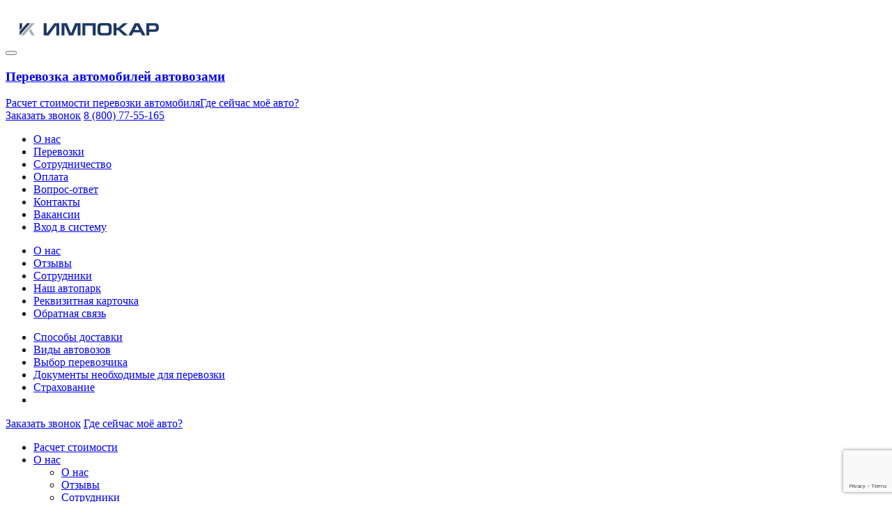

--- FILE ---
content_type: text/html; charset=UTF-8
request_url: https://www.impocar.ru/avtovoz-barnaul-chita/
body_size: 14945
content:
<!DOCTYPE html>
<html lang="ru">
<head>


    <meta http-equiv="Content-Type" content="text/html; charset=UTF-8" />
<meta name="description" content="Перевозка автомобилей автовозами из Барнаула в Читу. Узнайте стоимость по тел. 8-800-775-51-65 или оставьте заявку на сайте" />
<script type="text/javascript" data-skip-moving="true">(function(w, d, n) {var cl = "bx-core";var ht = d.documentElement;var htc = ht ? ht.className : undefined;if (htc === undefined || htc.indexOf(cl) !== -1){return;}var ua = n.userAgent;if (/(iPad;)|(iPhone;)/i.test(ua)){cl += " bx-ios";}else if (/Android/i.test(ua)){cl += " bx-android";}cl += (/(ipad|iphone|android|mobile|touch)/i.test(ua) ? " bx-touch" : " bx-no-touch");cl += w.devicePixelRatio && w.devicePixelRatio >= 2? " bx-retina": " bx-no-retina";var ieVersion = -1;if (/AppleWebKit/.test(ua)){cl += " bx-chrome";}else if ((ieVersion = getIeVersion()) > 0){cl += " bx-ie bx-ie" + ieVersion;if (ieVersion > 7 && ieVersion < 10 && !isDoctype()){cl += " bx-quirks";}}else if (/Opera/.test(ua)){cl += " bx-opera";}else if (/Gecko/.test(ua)){cl += " bx-firefox";}if (/Macintosh/i.test(ua)){cl += " bx-mac";}ht.className = htc ? htc + " " + cl : cl;function isDoctype(){if (d.compatMode){return d.compatMode == "CSS1Compat";}return d.documentElement && d.documentElement.clientHeight;}function getIeVersion(){if (/Opera/i.test(ua) || /Webkit/i.test(ua) || /Firefox/i.test(ua) || /Chrome/i.test(ua)){return -1;}var rv = -1;if (!!(w.MSStream) && !(w.ActiveXObject) && ("ActiveXObject" in w)){rv = 11;}else if (!!d.documentMode && d.documentMode >= 10){rv = 10;}else if (!!d.documentMode && d.documentMode >= 9){rv = 9;}else if (d.attachEvent && !/Opera/.test(ua)){rv = 8;}if (rv == -1 || rv == 8){var re;if (n.appName == "Microsoft Internet Explorer"){re = new RegExp("MSIE ([0-9]+[\.0-9]*)");if (re.exec(ua) != null){rv = parseFloat(RegExp.$1);}}else if (n.appName == "Netscape"){rv = 11;re = new RegExp("Trident/.*rv:([0-9]+[\.0-9]*)");if (re.exec(ua) != null){rv = parseFloat(RegExp.$1);}}}return rv;}})(window, document, navigator);</script>


<link href="/bitrix/cache/css/s1/letsrock2017/kernel_main/kernel_main.css?176768734431472" type="text/css"  rel="stylesheet" />
<link href="/bitrix/cache/css/s1/letsrock2017/template_27485e8d7738ac727b24d98ef5aa8bc9/template_27485e8d7738ac727b24d98ef5aa8bc9.css?1767687182189102" type="text/css"  data-template-style="true"  rel="stylesheet" />



    <meta http-equiv="x-ua-compatible" content="ie=edge">
    <title>Автовоз Барнаул - Чита | Узнайте цены и расписание движения автовозов</title>    <meta name="viewport" content="width=device-width, initial-scale=1.0">
    <meta content="telephone=no" name="format-detection">
    <meta name="HandheldFriendly" content="true">
	<meta name="yandex-verification" content="3b64ab0cee7f712c" />
	<meta name="google-site-verification" content="9XS70OX_p6w3FsfkyWlaZbThshtLcmx3w_kMPXVTUYE" />

	

    <link rel="icon" type="image/x-icon" href="/local/assets/images/favicon.ico">
        <!-- Top.Mail.Ru counter -->
        <noscript>
        <div>
            <img src="https://top-fwz1.mail.ru/counter?id=3524008;js=na" style="position:absolute;left:-9999px;" alt="Top.Mail.Ru" />
        </div>
    </noscript>
    <!-- /Top.Mail.Ru counter -->

    <!-- google captcha -->
        <!-- google captcha -->
  

</head>

<body class="page">
<header class="header">
    <div class="wrapper">
        <div class="header__main">
            <button class="header__menu">
            </button>
            <a class="header__logotype logotype" href="/">
                <img class="logotype__pic" src="/local/assets/letsrock/img//general/logotype.png" alt="" role="presentation" />
                <h3 class="logotype__subtitle">Перевозка автомобилей автовозами
                </h3>
            </a><a class="header__link header__link_calc icon icon_truck" href="/order/">Расчет стоимости перевозки автомобиля</a><a class="header__link header__link_mark icon icon_mark" href="/location/">Где сейчас моё авто?</a>
            <div class="header__contact">
	            <a class="header__link header__link_call icon icon_phone js-add-analytics" href="/about/feedback/">Заказать звонок</a>
	            <a class="header__link header__link_phone" href="tel:88007755165">8 (800) 77-55-165</a>
	     <!--       <a class="header__link header__link_phone" href="tel:89132150555">8 (913) 215-05-55</a> -->
<!--                <div class="new_phone_list">
                    <a class="header__link header__link_phone" href="tel:89132150555">8 (913) 215-05-55</a>
                    <a class="header__link header__link_phone" href="tel:89230086313">8 (923) 008-63-13</a>
                </div>-->
            </div>
        </div>
    </div>
    <div class="header__navigation navigation">
        
    <div class="navigation__top">
        <div class="wrapper">
            <div class="menu">
                <ul class="menu__list" itemscope itemtype="https://www.schema.org/SiteNavigationElement">
                                                                                                                        <li class="menu__item menu__item_drop" data-dropitem="menu1"
		                    itemprop="name"
		                    >
                                                <a class="menu__link" href="/about/"
                           itemprop="url"
                        >О нас</a>
                        </li>
                                                                                                                                                                                                                                                <li class="menu__item menu__item_drop" data-dropitem="menu8"
		                    itemprop="name"
		                    >
                                                <a class="menu__link" href="/shipt/"
                           itemprop="url"
                        >Перевозки</a>
                        </li>
                                                                                                                                                                                                                        <li class="menu__item" itemprop="name">
                                                <a class="menu__link" href="/cooperation/"
                           itemprop="url"
                        >Сотрудничество</a>
                        </li>
                                                                                                <li class="menu__item" itemprop="name">
                                                <a class="menu__link" href="/pay/"
                           itemprop="url"
                        >Оплата</a>
                        </li>
                                                                                                <li class="menu__item" itemprop="name">
                                                <a class="menu__link" href="/faq/"
                           itemprop="url"
                        >Вопрос-ответ</a>
                        </li>
                                                                                                <li class="menu__item" itemprop="name">
                                                <a class="menu__link" href="/contacts/"
                           itemprop="url"
                        >Контакты</a>
                        </li>
                                                                                                <li class="menu__item" itemprop="name">
                                                <a class="menu__link" href="/about/vacancies/"
                           itemprop="url"
                        >Вакансии</a>
                        </li>
                                                                    <li class="menu__item menu__item_drop navigation__link_cab">
        <a href="/auth" class="menu__link" rel="nofollow">Вход в систему</a>
    </li>
                    </ul>
            </div>
        </div>
    </div>
            <div class="navigation__drop">
            <div class="wrapper">
                                    <div class="menu menu_drop" data-menuitem="menu1">
                        <ul class="menu__list-drop">
                                                            <li class="menu__item-drop" itemprop="name">
                                    <a class="menu__link-drop"
                                       href="/about/"
                                       itemprop="url"
                                    >О нас</a>
                                </li>
                                                            <li class="menu__item-drop" itemprop="name">
                                    <a class="menu__link-drop"
                                       href="/about/reviews/"
                                       itemprop="url"
                                    >Отзывы</a>
                                </li>
                                                            <li class="menu__item-drop" itemprop="name">
                                    <a class="menu__link-drop"
                                       href="/about/sotr/"
                                       itemprop="url"
                                    >Сотрудники</a>
                                </li>
                                                            <li class="menu__item-drop" itemprop="name">
                                    <a class="menu__link-drop"
                                       href="/about/autopark/"
                                       itemprop="url"
                                    >Наш автопарк</a>
                                </li>
                                                            <li class="menu__item-drop" itemprop="name">
                                    <a class="menu__link-drop"
                                       href="/about/rekv_card/"
                                       itemprop="url"
                                    >Реквизитная карточка</a>
                                </li>
                                                            <li class="menu__item-drop" itemprop="name">
                                    <a class="menu__link-drop"
                                       href="/about/feedback/"
                                       itemprop="url"
                                    >Обратная связь</a>
                                </li>
                            
                        </ul>
                    </div>
                                    <div class="menu menu_drop" data-menuitem="menu8">
                        <ul class="menu__list-drop">
                                                            <li class="menu__item-drop" itemprop="name">
                                    <a class="menu__link-drop"
                                       href="/shipt/"
                                       itemprop="url"
                                    >Способы доставки </a>
                                </li>
                                                            <li class="menu__item-drop" itemprop="name">
                                    <a class="menu__link-drop"
                                       href="/shipt/types/"
                                       itemprop="url"
                                    >Виды автовозов</a>
                                </li>
                                                            <li class="menu__item-drop" itemprop="name">
                                    <a class="menu__link-drop"
                                       href="/shipt/select_carrier/"
                                       itemprop="url"
                                    >Выбор перевозчика</a>
                                </li>
                                                            <li class="menu__item-drop" itemprop="name">
                                    <a class="menu__link-drop"
                                       href="/shipt/documents/"
                                       itemprop="url"
                                    >Документы необходимые для перевозки</a>
                                </li>
                                                            <li class="menu__item-drop" itemprop="name">
                                    <a class="menu__link-drop"
                                       href="/shipt/insurance/"
                                       itemprop="url"
                                    >Страхование</a>
                                </li>
                                                            <li class="menu__item-drop" itemprop="name">
                                    <a class="menu__link-drop"
                                       href=""
                                       itemprop="url"
                                    ></a>
                                </li>
                            
                        </ul>
                    </div>
                                            </div>
        </div>
        <div class="navigation__mobile">
        <a class="header__link header__link_call icon icon_phone"
           href="/about/feedback/"
        >Заказать звонок</a>
        <a class="header__link header__link_mark icon icon_mark"
           href="/location/"
        >Где сейчас моё авто?</a>
        <div class="menu menu_mobile">
            <ul class="menu__list" itemscope itemtype="https://www.schema.org/SiteNavigationElement">
                                                                                <li class="menu__item menu__item_m" itemprop="name">
                            <a class="menu__link menu__link_m"
                               href="/order2/"
                               itemprop="url"
                            >Расчет стоимости</a>
                        </li>
                    
                                                                                <li class="menu__item menu__item_m menu__item menu__item_drop-m"
                            data-dropitem="menu1"
                            itemprop="name"
                        >
                            <a class="menu__link menu__link_m"
                               itemprop="url"
                               href="javascript:void(0)">О нас</a>
                            <ul class="menu__list-drop menu__list-drop_m">
                                                                    <li class="menu__item-drop menu__item-drop_m" itemprop="name">
                                        <a class="menu__link-drop menu__link-drop_m"
                                           itemprop="url"
                                           href="/about/">О нас</a>
                                    </li>
                                                                    <li class="menu__item-drop menu__item-drop_m" itemprop="name">
                                        <a class="menu__link-drop menu__link-drop_m"
                                           itemprop="url"
                                           href="/about/reviews/">Отзывы</a>
                                    </li>
                                                                    <li class="menu__item-drop menu__item-drop_m" itemprop="name">
                                        <a class="menu__link-drop menu__link-drop_m"
                                           itemprop="url"
                                           href="/about/sotr/">Сотрудники</a>
                                    </li>
                                                                    <li class="menu__item-drop menu__item-drop_m" itemprop="name">
                                        <a class="menu__link-drop menu__link-drop_m"
                                           itemprop="url"
                                           href="/about/autopark/">Наш автопарк</a>
                                    </li>
                                                                    <li class="menu__item-drop menu__item-drop_m" itemprop="name">
                                        <a class="menu__link-drop menu__link-drop_m"
                                           itemprop="url"
                                           href="/about/rekv_card/">Реквизитная карточка</a>
                                    </li>
                                                                    <li class="menu__item-drop menu__item-drop_m" itemprop="name">
                                        <a class="menu__link-drop menu__link-drop_m"
                                           itemprop="url"
                                           href="/about/feedback/">Обратная связь</a>
                                    </li>
                                                            </ul>
                        </li>
                    
                                                                                                                                                                                                        <li class="menu__item menu__item_m menu__item menu__item_drop-m"
                            data-dropitem="menu8"
                            itemprop="name"
                        >
                            <a class="menu__link menu__link_m"
                               itemprop="url"
                               href="javascript:void(0)">Перевозки</a>
                            <ul class="menu__list-drop menu__list-drop_m">
                                                                    <li class="menu__item-drop menu__item-drop_m" itemprop="name">
                                        <a class="menu__link-drop menu__link-drop_m"
                                           itemprop="url"
                                           href="/shipt/">Способы доставки </a>
                                    </li>
                                                                    <li class="menu__item-drop menu__item-drop_m" itemprop="name">
                                        <a class="menu__link-drop menu__link-drop_m"
                                           itemprop="url"
                                           href="/shipt/types/">Виды автовозов</a>
                                    </li>
                                                                    <li class="menu__item-drop menu__item-drop_m" itemprop="name">
                                        <a class="menu__link-drop menu__link-drop_m"
                                           itemprop="url"
                                           href="/shipt/select_carrier/">Выбор перевозчика</a>
                                    </li>
                                                                    <li class="menu__item-drop menu__item-drop_m" itemprop="name">
                                        <a class="menu__link-drop menu__link-drop_m"
                                           itemprop="url"
                                           href="/shipt/documents/">Документы необходимые для перевозки</a>
                                    </li>
                                                                    <li class="menu__item-drop menu__item-drop_m" itemprop="name">
                                        <a class="menu__link-drop menu__link-drop_m"
                                           itemprop="url"
                                           href="/shipt/insurance/">Страхование</a>
                                    </li>
                                                                    <li class="menu__item-drop menu__item-drop_m" itemprop="name">
                                        <a class="menu__link-drop menu__link-drop_m"
                                           itemprop="url"
                                           href=""></a>
                                    </li>
                                                            </ul>
                        </li>
                    
                                                                                                                                                                                    <li class="menu__item menu__item_m" itemprop="name">
                            <a class="menu__link menu__link_m"
                               href="/cooperation/"
                               itemprop="url"
                            >Сотрудничество</a>
                        </li>
                    
                                                                                <li class="menu__item menu__item_m" itemprop="name">
                            <a class="menu__link menu__link_m"
                               href="/pay/"
                               itemprop="url"
                            >Оплата</a>
                        </li>
                    
                                                                                <li class="menu__item menu__item_m" itemprop="name">
                            <a class="menu__link menu__link_m"
                               href="/faq/"
                               itemprop="url"
                            >Вопрос-ответ</a>
                        </li>
                    
                                                                                <li class="menu__item menu__item_m" itemprop="name">
                            <a class="menu__link menu__link_m"
                               href="/contacts/"
                               itemprop="url"
                            >Контакты</a>
                        </li>
                    
                                                                                <li class="menu__item menu__item_m" itemprop="name">
                            <a class="menu__link menu__link_m"
                               href="/about/vacancies/"
                               itemprop="url"
                            >Вакансии</a>
                        </li>
                    
                                                        <li class="menu__item menu__item_m">
        <a class="menu__link menu__link_m" href="/auth" rel="nofollow">Вход в систему</a>
    </li>
                </ul>
        </div>
    </div>



        


        
    </div>
</header><section class="section section_page">
<div class="wrapper">
	<h1 class="section__title section__title_inner">Автовоз из Барнаула в Читу: Доставка автомобилей автовозами из Барнаула в Читу</h1>
	<div class="agent">
<aside class="sidebar callback">
  <h3 class="callback__title">Узнать стоимость перевозки</h3>
  <div class="contact-card">
    <p class="contact-label">Горячая линия</p>
    <a href="tel:88007755165" class="contact-phone">8-800-77-55-165</a>
    <p class="contact-note">Звонок по России бесплатный</p>
  </div>
<div class="messenger-buttons">
  <a href="https://wa.me/79132150555" target="_blank" class="messenger-btn whatsapp">
    <span>Узнать стоимость в WhatsApp</span>
  </a>
<a href="https://t.me/manager_impocar" target="_blank" class="messenger-btn telegram">
  <span>Узнать стоимость в Telegram</span>
</a>
<a href="https://max.ru/u/f9LHodD0cOIMQ8eg54272xXgalPXbSlBqbbWI7bpEi7TPSIukqh8wO08lhQ" target="_blank" class="messenger-btn max">
  <span>Узнать стоимость в MAX</span>
</a>
</div>
  <a class="btn btn-mail" href="mailto:operator@impocar.ru">Запрос на почту</a>
</aside>
 <aside class="sidebar">
		<h4 itemprop="name">Стоянка в Барнаула</h4>
		<h5 class="adress">г. Барнаул, Правобережный тракт, 33</h5>
 </aside>
	</div>
	<div class="section__main">
		<div class="content">
			<div class="content__wrap">
				<h2 class="content__caption">Доставка автомобилей из Барнаула в Читу автовозом</h2>
<p>Если вам требуется надёжно перевезти автомобиль из Барнаула в Читу, доверьте это профессионалам. Компания «Импокар» с 2006 года специализируется на организации автоперевозок авто «под ключ» — от оформления документов до выдачи автомобиля клиенту.</p>

<p>Наша цель — обеспечить безопасную, прозрачную и максимально комфортную перевозку автомобиля по России с минимальным участием клиента.</p>
<div class="benefits-grid colored">
  <div class="benefit-card header-blue">
    <div class="benefit-header">Страхование ответственности</div>
    <p>На сумму 35 000 000 ₽ — включено в стоимость перевозки.</p>
  </div>
  <div class="benefit-card header-blue">
    <div class="benefit-header">Бесплатная стоянка</div>
    <p>До 5 суток перед отправлением в Барнауле</p>
  </div>
  <div class="benefit-card header-blue">
    <div class="benefit-header">Полный пакет документов</div>
    <p>Договор, ТТН, акты, закрывающие документы — всё включено.</p>
  </div>
  <div class="benefit-card header-blue">
    <div class="benefit-header">Персональный менеджер</div>
    <p>Сопровождение на всех этапах перевозки автомобиля.</p>
  </div>
  <div class="benefit-card header-blue">
    <div class="benefit-header">Фотофиксация и акт при приёме</div>
    <p>Документируем состояние авто при сдаче и при получении.</p>
  </div>
  <div class="benefit-card header-blue">
    <div class="benefit-header">Онлайн-отслеживание</div>
    <p>По VIN — через раздел “Где сейчас мое авто” на сайте компании.</p>
  </div>
  <div class="benefit-card header-blue">
    <div class="benefit-header">Дополнительное страхование</div>
    <p>По выгодным условиям — по желанию клиента.</p>
  </div>
  <div class="benefit-card header-blue">
    <div class="benefit-header">Современный автопарк</div>
    <p>Собственные автовозы 2020–2025 гг. без посредников.</p>
  </div>
    <div class="benefit-card contact-card">
    <p class="contact-title">Нужно рассчитать перевозку?Пишите!</p>
    <p>Менеджер оперативно ответит Вам</p>
    <a class="contact-button" href="https://wa.me/79132150555" target="_blank">Написать в WhatsApp</a>
  </div>
</div>
				<p>
					 Мы занимаемся перевозками автомобилей с 2006 года и за это время перевезли более 70 000 автомобилей. Качество нашей работы оценили дистрибьюторы и дилеры Jetour, Geely, Haval, Changan, Chery, Mercdes-Benz, Jaguar, Land Rover в России
				</p>
			</div>
		</div>
		<div class="content">
			<div class="content__wrap">
<script data-b24-form="inline/25/ziy5j5" data-skip-moving="true">
(function(w,d,u){
var s=d.createElement('script');s.async=true;s.src=u+'?'+(Date.now()/180000|0);
var h=d.getElementsByTagName('script')[0];h.parentNode.insertBefore(s,h);
})(window,document,'https://bx.impocar.ru/upload/crm/form/loader_25_ziy5j5.js');
</script>
 			</div>
		</div>
		<div class="content">
			<div class="content__wrap">
				<h3 class="content__caption">Как узнать цену на автовоз по маршруту "Барнаул - Чита"</h3>
				<p>
					 Точную стоимость и расписание перевозки автомобиля из Барнаула в Читу Вы можете узнать,
 обратившись по телефонам: </p>
<ul>
<li><a href="tel:88007755165"> 8-800-775-51-65</a> (звонок по России бесплатный),
<li><a href="tel:89132150555"> +7 (913) 215-05-55 (WhatsApp, Telegram)</a></li>
</ul>
<p>
 Менеджер оперативно и развернуто ответит на все Ваши вопросы и будет курировать перевозку от приемки до выдачи автомобиля.
				</p>
			</div>
		</div>
		<div class="content">
			<div class="content__wrap">
				<h3 class="content__caption">Организация перевозки автомобиля из Барнаула в Улан-Удэ "под ключ"</h3>
				<p>
					 Для обеспечения максимального удобства перевозки мы предлагаем услуги “Забор авто с адреса до места погрузки” и “Доставка авто с места погрузки до адреса”. Таким образом, мы можем доставить Ваш автомобиль “от двери-до двери”
				</p>
				<p>
					 Так как в Чите у нашей компании нет эвакуаторов и другой спецтехники, то доставка до адреса может быть осуществлена только по адресам, где сможет проехать автовоз.
				</p>
				<p>
					 Данные услуги не входят в стоимость стандартной перевозки и оплачивается отдельно.
				</p>
			</div>
		</div>
		<div class="content">
			<div class="content__wrap">
				<h3 class="content__caption">Какие документы необходимы для перевозки автомобиля</h3>
				<p>
					 Для физических лиц
				</p>
				<ul>
					<li>Копия паспорта заказчика перевозки, грузоотправителя и грузополучателя;</li>
					<li>ПТС или свидетельство о регистрации транспортного средства(оригиналы или нотариально заверенная копия);</li>
					<li>Рыночная стоимость автомобиля</li>
				</ul>
				<p>
					 Для юридических лиц
				</p>
				<ul>
					<li>Реквизитная карточка юридического лица, доверенность на представителя или печать организации;</li>
					<li>ПТС или свидетельство о регистрации транспортного средства(оригиналы или нотариально заверенная копия);</li>
					<li>Рыночная стоимость автомобиля.</li>
				</ul>
			</div>
		</div>
		<div class="content">
			<div class="content__wrap">
<span itemscope="" itemtype="https://schema.org/FAQPage">
				<h2 class="content__caption">Часто задаваемые вопросы по перевозке автомобиля из Барнаула в Читу</h2>
 <span itemscope="" itemprop="mainEntity" itemtype="https://schema.org/Question">
				<h3 itemprop="name"><b>➜ От чего зависит стоимость перевозки автомобиля из Барнаула в Читу?</b></h3>
 <span itemscope="" itemprop="acceptedAnswer" itemtype="https://schema.org/Answer"> <span itemprop="text">
				<p> ✅ Стоимость перевозки автомобиля из Барнаула в Читу зависит от:</p>
					 <ul>
						<li> Габаритов и массы авто - например, седан занимает меньше места на автовозе, чем кроссовер или джип, поэтому его перевозка обычно обходится дешевле</li>
						<li> Наличия дополнительных услуг: забор автомобиля с адреса в городе отправления, доставка до нужного адреса в городе назначения, дополнительное страхование авто</li>
					</ul>	
				<p>Рассчитать точную стоимость перевозки и забронировать место на автовозе Вы можете по тел. <a href="tel:88007755165">88007755165 (Звонок по России бесплатный). </a></p>
				
 </span> </span> </span>
 <span itemscope="" itemprop="mainEntity" itemtype="https://schema.org/Question">
				<h3 itemprop="name"><b>➜ Сколько дней идёт автовоз из Барнаула в Читу?</b></h3>
 <span itemscope="" itemprop="acceptedAnswer" itemtype="https://schema.org/Answer"> <span itemprop="text">
				<p>
					 ✅ В среднем автовоз идёт из Барнаула в Читу около 7–9 дней в пути, в зависимости от дорожных и погодных условий.</p>
<p>Суточный пробег автовоза ограничен режимом труда и отдыха водителей по законодательству РФ: в среднем это около 500–700 км в день с обязательными перерывами, поэтому ускорить доставку сверх этих норм нельзя.
				</p>
 </span> </span> </span>
  <span itemscope="" itemprop="mainEntity" itemtype="https://schema.org/Question">
				<h3 itemprop="name"><b>➜ Насколько заранее нужно бронировать место на автовозе?</b></h3>
 <span itemscope="" itemprop="acceptedAnswer" itemtype="https://schema.org/Answer"> <span itemprop="text">
				<p>
					 ✅ Бронирование мест на автовозе происходит в режиме онлайн, поэтому о месте лучше позаботиться заранее. Оптимальный вариант — забронировать автовоз за 5–10 дней до желаемой даты отправления: этого времени достаточно, чтобы подтвердить рейс, согласовать погрузку и спокойно подготовить автомобиль к перевозке
				</p>
 </span> </span> </span>
<span itemscope="" itemprop="mainEntity" itemtype="https://schema.org/Question">
				<h3 itemprop="name"><b>➜ Могу ли я отслеживать перевозку в режиме онлайн?</b></h3>
 <span itemscope="" itemprop="acceptedAnswer" itemtype="https://schema.org/Answer"> <span itemprop="text"> </span></span></span>
				<p>
					 ✅ Все тягачи нашей компании оснащены системой ГЛОНАСС. Отслеживать автомобиль можно на нашем сайте в разделе <a href="https://www.impocar.ru/location/" target="_blank">"Где сейчас мое авто?"</a>. Для отслеживания нужно внести минимум 6 последних цифр VIN номера автомобиля
				</p>
 </span> 
 <span itemscope="" itemprop="mainEntity" itemtype="https://schema.org/Question">
				<h3 itemprop="name"><b>➜ Как я могу оплатить перевозку?</b></h3>
 <span itemscope="" itemprop="acceptedAnswer" itemtype="https://schema.org/Answer"> <span itemprop="text">
				<p>
					 ✅ Физические лица оплачивают перевозку банковской картой онлайн на сайте, как обычную покупку в интернет‑магазине.
				</p>
				<p>
					 ✅ Юридические лица оплачивают перевозку по безналичному расчёту — по выставленному счёту.
				</p>
 </span> </span> </span> 
<span itemscope="" itemprop="mainEntity" itemtype="https://schema.org/Question">
				<h3 itemprop="name"><b>➜ Перевозите ли вы автомобили не на ходу?</b></h3>
 <span itemscope="" itemprop="acceptedAnswer" itemtype="https://schema.org/Answer"> <span itemprop="text">
				<p>
					 ✅ Нет, по правилам компании автомобили не на ходу к перевозке не принимаются. Также мы не перевозим автомобили с клиренсом ниже 12 см и с подтеканиями технических жидкостей.
				</p>
 </span> </span> </span> 

 <span itemscope="" itemprop="mainEntity" itemtype="https://schema.org/Question">
				<h3 itemprop="name"><b>➜ Что такое дополнительно страхование?</b></h3>
 <span itemscope="" itemprop="acceptedAnswer" itemtype="https://schema.org/Answer"> <span itemprop="text">
				<p>
					 ✅ Дополнительное страхование — это отдельный полис именно на ваш автомобиль, который оформляется сверх стандартной страховки ответственности перевозчика и защищает машину как груз на всём пути следования. Оно нужно на случай серьёзных повреждений или утраты автомобиля из‑за событий, за которые перевозчик формально не отвечает.​
				</p>
				<p>
Как правило, такая страховка покрывает последствия стихийных явлений (град, ураган, наводнение), ДТП по вине третьих лиц, обрушение мостов или тоннелей, опрокидывание автовоза, пожар, а также грабёж, разбой или кражу автомобиля на охраняемой стоянке по маршруту. При наступлении страхового случая компенсация рассчитывается исходя из реальной рыночной стоимости авто на момент происшествия, поэтому владелец получает полноценную финансовую защиту, а страхование ответственности перевозчика остаётся дополнительной гарантией его готовности возместить ущерб именно по своей вине.
				</p>
 </span> </span> </span>
 <span itemscope="" itemprop="mainEntity" itemtype="https://schema.org/Question">
				<h3 itemprop="name"><b>➜ Как фиксируется состояние авто?</b></h3>
 <span itemscope="" itemprop="acceptedAnswer" itemtype="https://schema.org/Answer"> <span itemprop="text">
				<p>
✅ При передаче автомобиля на стоянке или непосредственно водителю автовоза заполняется акт приёма-передачи: в документе отмечаются пробег, уровень топлива и все заметные внешние повреждения кузова и элементов. Дополнительно сотрудник стоянки или водитель делает серию фотографий автомобиля с разных сторон и по крупным планам фиксирует царапины, вмятины и другие дефекты, чтобы при выдаче можно было предметно сравнить состояние машины «до» и «после» перевозки.
				</p>
 </span> </span> </span>
 <span itemscope="" itemprop="mainEntity" itemtype="https://schema.org/Question">
				<h3 itemprop="name"><b>➜ Кто занимается погрузкой автомобиля на автовоз?</b></h3>
 <span itemscope="" itemprop="acceptedAnswer" itemtype="https://schema.org/Answer"> <span itemprop="text">
				<p>
✅ Погрузкой и разгрузкой вашего автомобиля занимается только водитель автовоза. Клиент не заезжает на платформу и не съезжает с неё самостоятельно: все манёвры выполняет водитель, что снижает риск повреждений и соответствует требованиям безопасности при погрузочно-разгрузочных работах.
				</p>
 </span> </span> </span>
  <span itemscope="" itemprop="mainEntity" itemtype="https://schema.org/Question">
				<h3 itemprop="name"><b>➜ Как подготовить автомобиль к отправке на автовозе?</b></h3>
 <span itemscope="" itemprop="acceptedAnswer" itemtype="https://schema.org/Answer"> <span itemprop="text">
				<ul>
					<li>Вымойте автомобиль, чтобы сотрудник стоянки или водитель автовоза мог качественно осмотреть кузов и зафиксировать все имеющиеся повреждения при приёмке. Это помогает избежать спорных ситуаций при выдаче авто в городе назначения.</li>
					<li>Уберите из салона и багажника все незакреплённые предметы и личные вещи, чтобы в дороге они не повредили обивку и элементы интерьера.</li>
					<li>Снимите нештатные световые приборы, автобоксы, багажники и другие навесные элементы, которые могут мешать погрузке или выйти из строя в пути.</li>
					<li>Проверьте техническое состояние: автомобиль должен нормально заводиться, аккумулятор — быть заряженым, передачи включаться без усилий, тормоза и ручной тормоз работать корректно, не должно быть подтеканий технических жидкостей.</li>
					<li>Уровень топлива должен быть не менее 10 литров; для дизельных автомобилей топливо должно соответствовать сезону, для электромобилей заряд батареи — не менее 50%.</li>
					<li>Если в автомобиле установлены «секретки» или есть особенности запуска двигателя (кнопки, иммобилайзер, нестандартная последовательность действий), обязательно заранее расскажите об этом сотруднику стоянки или водителю автовоза.</li.
				</ul>
 </span> </span> </span>
			</div>
		</div>
		<div class="content">
			<div class="content__wrap directions">
				<h3 class="content__caption">Попутные города перевозки автомобилей из Барнаула в Читу</h3>
				<ul>
					<li><a href="https://www.impocar.ru/barnaul/">Барнаул</a></li>
					<li><a href="https://www.impocar.ru/novosibirsk/">Новосибирск</a></li>
					<li><a href="https://www.impocar.ru/kemerovo/">Кемерово</a></li>
					<li><a href="https://www.impocar.ru/krasnoyarsk/">Красноярск</a></li>
					<li><a href="https://www.impocar.ru/irkutsk/">Иркутск</a></li>
					<li><a href="https://www.impocar.ru/ulanude/">Улан-Удэ</a></li>
					<li><a href="https://www.impocar.ru/chita/">Чита</a></li>
				</ul>
			</div>
		</div>
		<div class="content">
			<div class="content__wrap directions">
				<h3 class="content__caption">Альтернативный маршрут</h3>
				<ul>
					<li><a href="https://www.impocar.ru/avtovoz-novosibirsk-chita/">Автовоз Новосибирск Чита</a></li>
				</ul>
			</div>
		</div>
	</div>
</div>
 </section>
 <style>
 .messenger-btn.max {
  background: linear-gradient(135deg, #305FFC 0%, #7936E3 100%);
}

.messenger-btn.max:hover {
  background: linear-gradient(135deg, #264DCC 0%, #662EC0 100%);
}
 </style>
<footer class="footer">
    <div class="wrapper">
        <div class="footer__content">
            <a class="footer__logotype logotype" href="/">
                <img class="logotype__pic" src="/local/assets/letsrock/img//general/logotype.png" alt=""
                     role="presentation"/>
            </a>

            <div class="footer__payment payment"><span class="payment__text">Сервис поддерживает оплату:</span>
                <ul class="payment__list">
                    <li class="payment__item payment__item_mastercard">
                    </li>
                    <li class="payment__item payment__item_maestro">
                    </li>
                    <li class="payment__item payment__item_visa">
                    </li>
                    <li class="payment__item payment__item_sber">
                    </li>
                </ul>
            </div>
            <div class="footer__social social">
                <a class="social__link social__link_vk" href="https://vk.com/impocar_russia"></a>
                            </div>
            <div class="footer__contact contact">
              <a class="contact__link contact__link_phone" href="tel:88007755165">8 (800) 77-55-165</a>

<!--                <div class="footer_phone_list">
                    <a class="contact__link contact__link_phone" href="tel:89132150555">8 (913) 215-05-55</a>
                    <a class="contact__link contact__link_phone" href="tel:89230086313">8 (923) 008-63-13</a>
                </div>-->
                <a class="contact__link contact__link_call js-add-analytics" href="#" data-fancybox="" data-src="#modal-callback">Заказать звонок</a>
            </div>
        </div>
        <div class="footer-made">
            <div class="footer-made-item">
                <a href="/request/register/" class="footer-made-item__link">Стать партнером</a>
            </div>
        </div>
        <div itemscope="itemscope" itemtype="https://schema.org/Organization">
            <meta itemprop="name" content="Рейтинг компании " Импокар
            "">
            <div itemprop="aggregateRating" itemscope="" itemtype="https://schema.org/AggregateRating">
                <meta itemprop="ratingValue" content="4.8">
                <meta itemprop="reviewCount" content="4866">
                <div itemprop="itemReviewed" itemscope="" itemtype="https://schema.org/Organization">
                    <meta itemprop="name" content="Импокар">
                    <div itemprop="address" itemscope="" itemtype="https://schema.org/PostalAddress">
                        <meta itemprop="streetAddress" content="ул. Станционная 80, к3">
                        <meta itemprop="addressLocality" content="Новосибирск, Россия">
                        <meta itemprop="telephone" content="88007755165">
                        <meta itemprop="email" content="operator@impocar.ru">
                    </div>
                </div>
            </div>
        </div>
        <div class="footer-made">
            <div class="footer-made-item">
                <span>Рейтинг компании "Импокар" - </span>
                <span>
					<meta>
                       <span>4.8 баллов
	                на основании </span>
	                <span>4866 </span>
	                отзывов клиентов
                </span>
            </div>
        </div>
    </div>
</footer>
<div class="modal modal_callback window" id="modal-callback">
    <h3 class="window__title">Заказ звонка</h3>
        <div class="window__content">
        <div class="window__form form form_callback">
            <form id="callback">
                <label class="form__field">
                    <span class="form__field-name">Ф.И.О.</span>
                    <input class="form__field-inp" name="name" type="text"/>
                </label>
                <label class="form__field">
                    <span class="form__field-name">№ телефона</span>
                    <input class="form__field-inp mask_phone_js" type="tel" name="phone" placeholder="Номер телефона" data-rule-minlength="18" data-mask="+7 (000) 000-00-00" value="+7 (" autocomplete="off" required="" aria-invalid="true"/>
                    <span class="error_number_modal_js" style="display: none; margin-top: 43px; color: red;">Номер должен соответствовать +7 (900) 000-00-00</span>
                </label>
                <label class="form__field">
                    <span class="form__field-name">Вы находитесь</span>
                    <input class="form__field-inp" name="town" type="text"/>
                    <input type="hidden" id="g-recaptcha-response-63404413" name="g-recaptcha-response"/>
                </label>
                                <button class="form__btn btn checkPhone-madal-js" type="submit">Заказать</button>
            </form>
        </div>
    </div>
</div>
<div class="modal modal_callback window" id="modal-coop">
    <h3 class="window__title">Заявка на сотрудничество</h3>
    <div class="window__content">
        <div class="window__form form form_callback">
            <form id="cooperation">
            <!--<form id="coop">-->
                <label class="form__field">
                    <span class="form__field-name">Ф.И.О.</span>
                    <input class="form__field-inp" name="name" type="text"/>
                </label>
                <label class="form__field">
                    <span class="form__field-name">№ телефона</span>
                    <!--<input class="form__field-inp" type="tel" name="phone"/>-->
                    <input class="form__field-inp mask_phone_js" type="tel" name="phone" placeholder="Номер телефона" data-rule-minlength="18" data-mask="+7 (000) 000-00-00" value="+7 (" autocomplete="off" required="" aria-invalid="true"/>
                    <span class="error_number_modal_js" style="display: none; margin-top: 43px; color: red;">Номер должен соответствовать +7 (900) 000-00-00</span>                </label>
                <label class="form__field">
                    <span class="form__field-name">Вы находитесь</span>
                    <input class="form__field-inp" name="town" type="text"/>
                </label>
                <button class="form__btn btn checkPhone-madal-js" type="submit">Заказать</button>
            </form>
        </div>
    </div>
</div>
<div class="modal modal_callback window" id="modal-coop_result">
    <h3 class="window__title">Заявка принята</h3>
    <button data-fancybox-close="" class="fancybox-close-small"></button>
</div>


<div class="modal modal_callback window" id="discount">
    <h3 class="window__title">Заявка на сотрудничество</h3>
    <div class="window__content">
        <div class="window__form form form_callback">
            <form id="coop">
                <label class="form__field">
                    <span class="form__field-name">Ф.И.О.</span>
                    <input class="form__field-inp" name="name" type="text"/>
                </label>
                <label class="form__field">
                    <span class="form__field-name">№ телефона</span>
                    <input class="form__field-inp mask_phone_js" type="tel" name="phone" placeholder="Номер телефона" data-rule-minlength="18" data-mask="+7 (000) 000-00-00" value="+7 (" autocomplete="off" required="" aria-invalid="true"/>
                    <span class="error_number_modal_js" style="display: none; margin-top: 43px; color: red;">Номер должен соответствовать +7 (900) 000-00-00</span>                </label>
                <label class="form__field">
                    <span class="form__field-name">Вы находитесь</span>
                    <input class="form__field-inp" name="town" type="text"/>
                </label>
                <button class="form__btn btn checkPhone-madal-js" type="submit">Заказать</button>
            </form>
        </div>
    </div>
</div>
<div class="modal modal_callback window" id="loal-form">
    <h3 class="window__title">Отправить заявку</h3>
    <div class="window__content">
        <div class="window__form form form_callback">
            <form id="loalty-form">
                <label class="form__field">
                    <span class="form__field-name">Ф.И.О.</span>
                    <input class="form__field-inp" name="name" type="text"/>
                </label>
                <label class="form__field">
                    <span class="form__field-name">№ телефона</span>
                    <input class="form__field-inp mask_phone_js" type="tel" name="phone" placeholder="Номер телефона" data-rule-minlength="18" data-mask="+7 (000) 000-00-00" value="+7 (" autocomplete="off" required="" aria-invalid="true"/>
                    <span class="error_number_modal_js" style="display: none; margin-top: 43px; color: red;">Номер должен соответствовать +7 (900) 000-00-00</span>
                </label>
                <label class="form__field">
                    <span class="form__field-name">E-mail</span>
                    <input class="form__field-inp" type="email" name="email"/>
                </label>
                <label class="form__field">
                    <span class="form__field-name">Дата перевозки</span>
                    <input class="form__field-inp" type="text" name="date"/>
                </label>
                <label class="form__field">
                    <span class="form__field-name">Направление</span>
                    <input class="form__field-inp" type="text" name="direction"/>
                </label>

                <label class="form__field">
                    <span class="form__field-name">Количество автомобилей</span>
                    <input class="form__field-inp" type="text" name="count"/>
                </label>

                <label class="form__field">
                    <span class="form__field-name">Как часто планируете возить автомобили?</span>
                    <input class="form__field-inp" name="howmuch" type="text"/>
                </label>
                <button class="form__btn btn checkPhone-madal-js" type="submit">Заказать</button>
            </form>
        </div>
    </div>
</div>
<div class="modal modal_callback window" id="loalty">
    <h3 class="window__title">Снижение цен на полные автовозы</h3>
    <div class="window__content">
        <div class="window__form form form_callback">
            <p>Для того, чтобы рассчитать цену на полный автовоз Вы можете обратиться по телефону 8 (800)775-51-65 (звонок бесплатный)
            <p>
            <p>Либо оставьте заявку на обратный звонок, и наши менеджеры свяжутся с Вами</p>
            <a href="#" class="btn" data-fancybox="data-fancybox" data-src="#loal-form">Обратный звонок</a>
        </div>
    </div>
</div>
<div class="modal modal_callback window" id="discount-form">
    <h3 class="window__title">Снижение цен на перевозку авто "Москва - Новосибирск"</h3>
    <div class="window__content">
        <div class="window__form form form_callback">
            <p>Для того, чтобы узнать актуальные цены на перевозку обратитесь по телефону: 8 (800)775-51-65 (звонок бесплатный)
            <p>
            <p>Либо оставьте заявку на обратный звонок, и наши менеджеры свяжутся с Вами</p>
        </div>
    </div>
</div>

<div id="modal-timing" data-timing='[]'>

	
        	<div class="modal modal-all-templates bs fade" id="modal-after-send-success" tabindex="-1" role="dialog">
		<div class="modal-dialog" role="document">
			<div class="modal-content">
				<div class="modal-header">
					<h4 class="modal-title">Данные отправлены</h4>
					<button type="button" class="close js-close" data-dismiss="modal" aria-label="Close"><span
								aria-hidden="true">&times;</span></button>
				</div>
				<div class="modal-body">
					Спасибо, ваша заявка принята
				</div>
				<div class="modal-footer">
					<button type="button" class="btn btn-default js-close" data-dismiss="modal">Закрыть</button>
				</div>
			</div>
		</div>
	</div>
</div>



<!-- Yandex.Metrika counter -->
<!-- /Yandex.Metrika counter -->
<script type="text/javascript">if(!window.BX)window.BX={};if(!window.BX.message)window.BX.message=function(mess){if(typeof mess=='object') for(var i in mess) BX.message[i]=mess[i]; return true;};</script>
<script type="text/javascript">(window.BX||top.BX).message({'JS_CORE_LOADING':'Загрузка...','JS_CORE_NO_DATA':'- Нет данных -','JS_CORE_WINDOW_CLOSE':'Закрыть','JS_CORE_WINDOW_EXPAND':'Развернуть','JS_CORE_WINDOW_NARROW':'Свернуть в окно','JS_CORE_WINDOW_SAVE':'Сохранить','JS_CORE_WINDOW_CANCEL':'Отменить','JS_CORE_WINDOW_CONTINUE':'Продолжить','JS_CORE_H':'ч','JS_CORE_M':'м','JS_CORE_S':'с','JSADM_AI_HIDE_EXTRA':'Скрыть лишние','JSADM_AI_ALL_NOTIF':'Показать все','JSADM_AUTH_REQ':'Требуется авторизация!','JS_CORE_WINDOW_AUTH':'Войти','JS_CORE_IMAGE_FULL':'Полный размер'});</script>
<script type="text/javascript">(window.BX||top.BX).message({'LANGUAGE_ID':'ru','FORMAT_DATE':'DD.MM.YYYY','FORMAT_DATETIME':'DD.MM.YYYY HH:MI:SS','COOKIE_PREFIX':'BITRIX_SM','SERVER_TZ_OFFSET':'0','SITE_ID':'s1','SITE_DIR':'/','USER_ID':'','SERVER_TIME':'1768053590','USER_TZ_OFFSET':'10800','USER_TZ_AUTO':'Y','bitrix_sessid':'42f5be042ec9da4fc6e61e2317d138ea'});</script><script type="text/javascript" src="/bitrix/cache/js/s1/letsrock2017/kernel_main/kernel_main.js?1767687344324625"></script>
<script type="text/javascript">BX.setJSList(['/bitrix/js/main/core/core.js','/bitrix/js/main/core/core_ajax.js','/bitrix/js/main/json/json2.min.js','/bitrix/js/main/core/core_ls.js','/bitrix/js/main/session.js','/bitrix/js/main/core/core_window.js','/bitrix/js/main/core/core_popup.js','/bitrix/js/main/core/core_date.js','/bitrix/js/main/utils.js','/local/assets/letsrock/js/separate-js/jquery.min.js','/local/assets/letsrock/js/separate-js/fancybox.min.js','/local/assets/letsrock/js/separate-js/libs.min.js','/local/components/impocar/modals/templates/.default/script.js','/local/assets/letsrock/js/main.min.js','/local/assets/letsrock/js/validate.min.js','/local/assets/letsrock/js/additional.min.js','/local/assets/letsrock/js/cooperation.js','/local/assets/js/jquery.lazy-with-plugins-1.7.9.min.js','/local/assets/js/jquery.mask.min.js','/local/assets/js/bootstrap-3.4.min.js','/local/components/adelfo/scrollTop/templates/.default/script.js']); </script>
<script type="text/javascript">BX.setCSSList(['/bitrix/js/main/core/css/core.css','/bitrix/js/main/core/css/core_popup.css','/bitrix/js/main/core/css/core_date.css','/local/assets/letsrock/css/main.min.css','/local/assets/letsrock/css/additional.min.css','/local/assets/letsrock/css/additional-1.min.css','/local/styles_new.css','/local/assets/css/new_main.css','/local/templates/letsrock2017/components/bitrix/menu/header-menu/style.css','/local/components/impocar/auth.user.info/templates/lr/style.css','/local/components/impocar/flash.messages/templates/modal/style.css','/local/components/impocar/modals/templates/.default/style.css','/local/assets/css/bootstrap-3.4-modal.min.css','/local/components/adelfo/scrollTop/templates/.default/style.css']); </script>
<script type="text/javascript">
					(function () {
						"use strict";

						var counter = function ()
						{
							var cookie = (function (name) {
								var parts = ("; " + document.cookie).split("; " + name + "=");
								if (parts.length == 2) {
									try {return JSON.parse(decodeURIComponent(parts.pop().split(";").shift()));}
									catch (e) {}
								}
							})("BITRIX_CONVERSION_CONTEXT_s1");

							if (cookie && cookie.EXPIRE >= BX.message("SERVER_TIME") && cookie.UNIQUE && cookie.UNIQUE.length > 0)
							{
								for (var i = 0; i < cookie.UNIQUE.length; i++)
								{
									if (cookie.UNIQUE[i] == "conversion_visit_day")
										return;
								}
							}

							var request = new XMLHttpRequest();
							request.open("POST", "/bitrix/tools/conversion/ajax_counter.php", true);
							request.setRequestHeader("Content-type", "application/x-www-form-urlencoded");
							request.send(
								"SITE_ID="+encodeURIComponent("s1")+
								"&sessid="+encodeURIComponent(BX.bitrix_sessid())+
								"&HTTP_REFERER="+encodeURIComponent(document.referrer)
							);
						};

						if (window.frameRequestStart === true)
							BX.addCustomEvent("onFrameDataReceived", counter);
						else
							BX.ready(counter);
					})();
				</script>



<script type="text/javascript" src="/bitrix/cache/js/s1/letsrock2017/template_261eb0c419ceac05b04ed299e441c41d/template_261eb0c419ceac05b04ed299e441c41d.js?1767687182393134"></script>
<script type="text/javascript">var _ba = _ba || []; _ba.push(["aid", "bcec8fab2510255934f60f89a8c96496"]); _ba.push(["host", "www.impocar.ru"]); (function() {var ba = document.createElement("script"); ba.type = "text/javascript"; ba.async = true;ba.src = (document.location.protocol == "https:" ? "https://" : "http://") + "bitrix.info/ba.js";var s = document.getElementsByTagName("script")[0];s.parentNode.insertBefore(ba, s);})();</script>


<script>
        (function(H){H.className=H.className.replace(/\bno-js\b/,'js')})(document.documentElement);

        
    </script>

<script type="text/javascript">
        var _tmr = window._tmr || (window._tmr = []);
        _tmr.push({id: "3524008", type: "pageView", start: (new Date()).getTime()});
        (function (d, w, id) {
            if (d.getElementById(id)) return;
            var ts = d.createElement("script"); ts.type = "text/javascript"; ts.async = true; ts.id = id;
            ts.src = "https://top-fwz1.mail.ru/js/code.js";
            var f = function () {var s = d.getElementsByTagName("script")[0]; s.parentNode.insertBefore(ts, s);};
            if (w.opera == "[object Opera]") { d.addEventListener("DOMContentLoaded", f, false); } else { f(); }
        })(document, window, "tmr-code");
    </script>
<script src="https://www.google.com/recaptcha/api.js?render=6Ld_y_opAAAAAF9w_ln4p0ReGPBD-5eWGiAOd0ly"></script>
<script>
                    grecaptcha.ready(function () {
                        grecaptcha.execute('6Ld_y_opAAAAAF9w_ln4p0ReGPBD-5eWGiAOd0ly', {action: 'homepage'}).then(function (token) {
                            document.getElementById('g-recaptcha-response-63404413').value = token;
                        });
                    });
                </script>
<script>
    (function (i, s, o, g, r, a, m) {
        i['GoogleAnalyticsObject'] = r;
        i[r] = i[r] || function () {
            (i[r].q = i[r].q || []).push(arguments)
        }, i[r].l = 1 * new Date();
        a = s.createElement(o),
            m = s.getElementsByTagName(o)[0];
        a.async = 1;
        a.src = g;
        m.parentNode.insertBefore(a, m)
    })(window, document, 'script', 'https://www.google-analytics.com/analytics.js', 'ga');

    ga('create', 'UA-62305553-1', 'auto');
    ga('send', 'pageview');

</script>
<script type="text/javascript">
    (function (d, w, c) {
        (w[c] = w[c] || []).push(function () {
            try {
                w.yaCounter47254767 = new Ya.Metrika({
                    id: 47254767,
                    clickmap: true,
                    trackLinks: true,
                    accurateTrackBounce: true,
                    webvisor: true,
                    ecommerce: "dataLayer"
                });
            } catch (e) {
            }
        });

        var n = d.getElementsByTagName("script")[0],
            s = d.createElement("script"),
            f = function () {
                n.parentNode.insertBefore(s, n);
            };
        s.type = "text/javascript";
        s.async = true;
        s.src = "https://mc.yandex.ru/metrika/watch.js";

        if (w.opera == "[object Opera]") {
            d.addEventListener("DOMContentLoaded", f, false);
        } else {
            f();
        }
    })(document, window, "yandex_metrika_callbacks");
</script>
<script>
    $(document).ready(function() {
        $(".mask_phone_js").on("input", function() {
            // Получаем введенное значение
            let inputValue = $(this).val();

            // Проверяем, начинается ли значение с "+7 (9"
            if (/^\+7 \(9/.test(inputValue)) {
                console.log("Номер телефона начинается с +7 (9");
                $('.error_number_modal_js').css("display", "none");
                $('.checkPhone-madal-js').prop('disabled', false);
                console.log('Верный номер');
            } else {
                $('.checkPhone-madal-js').prop('disabled', true);
                $('.error_number_modal_js').css("display", "block");
                console.log('Не верный');
            }
        });
    });
</script>
<script>
    (function(w,d,u){
        var s=d.createElement('script');s.async=true;s.src=u+'?'+(Date.now()/60000|0);
        var h=d.getElementsByTagName('script')[0];h.parentNode.insertBefore(s,h);
    })(window,document,'https://bx.impocar.ru/upload/crm/site_button/loader_4_04in9q.js');
</script></body>
<div id="button-up" class="btn">
    <span>Наверх</span>
</div></html>

--- FILE ---
content_type: text/html; charset=utf-8
request_url: https://www.google.com/recaptcha/api2/anchor?ar=1&k=6Ld_y_opAAAAAF9w_ln4p0ReGPBD-5eWGiAOd0ly&co=aHR0cHM6Ly93d3cuaW1wb2Nhci5ydTo0NDM.&hl=en&v=9TiwnJFHeuIw_s0wSd3fiKfN&size=invisible&anchor-ms=20000&execute-ms=30000&cb=np73mowtwttv
body_size: 48278
content:
<!DOCTYPE HTML><html dir="ltr" lang="en"><head><meta http-equiv="Content-Type" content="text/html; charset=UTF-8">
<meta http-equiv="X-UA-Compatible" content="IE=edge">
<title>reCAPTCHA</title>
<style type="text/css">
/* cyrillic-ext */
@font-face {
  font-family: 'Roboto';
  font-style: normal;
  font-weight: 400;
  font-stretch: 100%;
  src: url(//fonts.gstatic.com/s/roboto/v48/KFO7CnqEu92Fr1ME7kSn66aGLdTylUAMa3GUBHMdazTgWw.woff2) format('woff2');
  unicode-range: U+0460-052F, U+1C80-1C8A, U+20B4, U+2DE0-2DFF, U+A640-A69F, U+FE2E-FE2F;
}
/* cyrillic */
@font-face {
  font-family: 'Roboto';
  font-style: normal;
  font-weight: 400;
  font-stretch: 100%;
  src: url(//fonts.gstatic.com/s/roboto/v48/KFO7CnqEu92Fr1ME7kSn66aGLdTylUAMa3iUBHMdazTgWw.woff2) format('woff2');
  unicode-range: U+0301, U+0400-045F, U+0490-0491, U+04B0-04B1, U+2116;
}
/* greek-ext */
@font-face {
  font-family: 'Roboto';
  font-style: normal;
  font-weight: 400;
  font-stretch: 100%;
  src: url(//fonts.gstatic.com/s/roboto/v48/KFO7CnqEu92Fr1ME7kSn66aGLdTylUAMa3CUBHMdazTgWw.woff2) format('woff2');
  unicode-range: U+1F00-1FFF;
}
/* greek */
@font-face {
  font-family: 'Roboto';
  font-style: normal;
  font-weight: 400;
  font-stretch: 100%;
  src: url(//fonts.gstatic.com/s/roboto/v48/KFO7CnqEu92Fr1ME7kSn66aGLdTylUAMa3-UBHMdazTgWw.woff2) format('woff2');
  unicode-range: U+0370-0377, U+037A-037F, U+0384-038A, U+038C, U+038E-03A1, U+03A3-03FF;
}
/* math */
@font-face {
  font-family: 'Roboto';
  font-style: normal;
  font-weight: 400;
  font-stretch: 100%;
  src: url(//fonts.gstatic.com/s/roboto/v48/KFO7CnqEu92Fr1ME7kSn66aGLdTylUAMawCUBHMdazTgWw.woff2) format('woff2');
  unicode-range: U+0302-0303, U+0305, U+0307-0308, U+0310, U+0312, U+0315, U+031A, U+0326-0327, U+032C, U+032F-0330, U+0332-0333, U+0338, U+033A, U+0346, U+034D, U+0391-03A1, U+03A3-03A9, U+03B1-03C9, U+03D1, U+03D5-03D6, U+03F0-03F1, U+03F4-03F5, U+2016-2017, U+2034-2038, U+203C, U+2040, U+2043, U+2047, U+2050, U+2057, U+205F, U+2070-2071, U+2074-208E, U+2090-209C, U+20D0-20DC, U+20E1, U+20E5-20EF, U+2100-2112, U+2114-2115, U+2117-2121, U+2123-214F, U+2190, U+2192, U+2194-21AE, U+21B0-21E5, U+21F1-21F2, U+21F4-2211, U+2213-2214, U+2216-22FF, U+2308-230B, U+2310, U+2319, U+231C-2321, U+2336-237A, U+237C, U+2395, U+239B-23B7, U+23D0, U+23DC-23E1, U+2474-2475, U+25AF, U+25B3, U+25B7, U+25BD, U+25C1, U+25CA, U+25CC, U+25FB, U+266D-266F, U+27C0-27FF, U+2900-2AFF, U+2B0E-2B11, U+2B30-2B4C, U+2BFE, U+3030, U+FF5B, U+FF5D, U+1D400-1D7FF, U+1EE00-1EEFF;
}
/* symbols */
@font-face {
  font-family: 'Roboto';
  font-style: normal;
  font-weight: 400;
  font-stretch: 100%;
  src: url(//fonts.gstatic.com/s/roboto/v48/KFO7CnqEu92Fr1ME7kSn66aGLdTylUAMaxKUBHMdazTgWw.woff2) format('woff2');
  unicode-range: U+0001-000C, U+000E-001F, U+007F-009F, U+20DD-20E0, U+20E2-20E4, U+2150-218F, U+2190, U+2192, U+2194-2199, U+21AF, U+21E6-21F0, U+21F3, U+2218-2219, U+2299, U+22C4-22C6, U+2300-243F, U+2440-244A, U+2460-24FF, U+25A0-27BF, U+2800-28FF, U+2921-2922, U+2981, U+29BF, U+29EB, U+2B00-2BFF, U+4DC0-4DFF, U+FFF9-FFFB, U+10140-1018E, U+10190-1019C, U+101A0, U+101D0-101FD, U+102E0-102FB, U+10E60-10E7E, U+1D2C0-1D2D3, U+1D2E0-1D37F, U+1F000-1F0FF, U+1F100-1F1AD, U+1F1E6-1F1FF, U+1F30D-1F30F, U+1F315, U+1F31C, U+1F31E, U+1F320-1F32C, U+1F336, U+1F378, U+1F37D, U+1F382, U+1F393-1F39F, U+1F3A7-1F3A8, U+1F3AC-1F3AF, U+1F3C2, U+1F3C4-1F3C6, U+1F3CA-1F3CE, U+1F3D4-1F3E0, U+1F3ED, U+1F3F1-1F3F3, U+1F3F5-1F3F7, U+1F408, U+1F415, U+1F41F, U+1F426, U+1F43F, U+1F441-1F442, U+1F444, U+1F446-1F449, U+1F44C-1F44E, U+1F453, U+1F46A, U+1F47D, U+1F4A3, U+1F4B0, U+1F4B3, U+1F4B9, U+1F4BB, U+1F4BF, U+1F4C8-1F4CB, U+1F4D6, U+1F4DA, U+1F4DF, U+1F4E3-1F4E6, U+1F4EA-1F4ED, U+1F4F7, U+1F4F9-1F4FB, U+1F4FD-1F4FE, U+1F503, U+1F507-1F50B, U+1F50D, U+1F512-1F513, U+1F53E-1F54A, U+1F54F-1F5FA, U+1F610, U+1F650-1F67F, U+1F687, U+1F68D, U+1F691, U+1F694, U+1F698, U+1F6AD, U+1F6B2, U+1F6B9-1F6BA, U+1F6BC, U+1F6C6-1F6CF, U+1F6D3-1F6D7, U+1F6E0-1F6EA, U+1F6F0-1F6F3, U+1F6F7-1F6FC, U+1F700-1F7FF, U+1F800-1F80B, U+1F810-1F847, U+1F850-1F859, U+1F860-1F887, U+1F890-1F8AD, U+1F8B0-1F8BB, U+1F8C0-1F8C1, U+1F900-1F90B, U+1F93B, U+1F946, U+1F984, U+1F996, U+1F9E9, U+1FA00-1FA6F, U+1FA70-1FA7C, U+1FA80-1FA89, U+1FA8F-1FAC6, U+1FACE-1FADC, U+1FADF-1FAE9, U+1FAF0-1FAF8, U+1FB00-1FBFF;
}
/* vietnamese */
@font-face {
  font-family: 'Roboto';
  font-style: normal;
  font-weight: 400;
  font-stretch: 100%;
  src: url(//fonts.gstatic.com/s/roboto/v48/KFO7CnqEu92Fr1ME7kSn66aGLdTylUAMa3OUBHMdazTgWw.woff2) format('woff2');
  unicode-range: U+0102-0103, U+0110-0111, U+0128-0129, U+0168-0169, U+01A0-01A1, U+01AF-01B0, U+0300-0301, U+0303-0304, U+0308-0309, U+0323, U+0329, U+1EA0-1EF9, U+20AB;
}
/* latin-ext */
@font-face {
  font-family: 'Roboto';
  font-style: normal;
  font-weight: 400;
  font-stretch: 100%;
  src: url(//fonts.gstatic.com/s/roboto/v48/KFO7CnqEu92Fr1ME7kSn66aGLdTylUAMa3KUBHMdazTgWw.woff2) format('woff2');
  unicode-range: U+0100-02BA, U+02BD-02C5, U+02C7-02CC, U+02CE-02D7, U+02DD-02FF, U+0304, U+0308, U+0329, U+1D00-1DBF, U+1E00-1E9F, U+1EF2-1EFF, U+2020, U+20A0-20AB, U+20AD-20C0, U+2113, U+2C60-2C7F, U+A720-A7FF;
}
/* latin */
@font-face {
  font-family: 'Roboto';
  font-style: normal;
  font-weight: 400;
  font-stretch: 100%;
  src: url(//fonts.gstatic.com/s/roboto/v48/KFO7CnqEu92Fr1ME7kSn66aGLdTylUAMa3yUBHMdazQ.woff2) format('woff2');
  unicode-range: U+0000-00FF, U+0131, U+0152-0153, U+02BB-02BC, U+02C6, U+02DA, U+02DC, U+0304, U+0308, U+0329, U+2000-206F, U+20AC, U+2122, U+2191, U+2193, U+2212, U+2215, U+FEFF, U+FFFD;
}
/* cyrillic-ext */
@font-face {
  font-family: 'Roboto';
  font-style: normal;
  font-weight: 500;
  font-stretch: 100%;
  src: url(//fonts.gstatic.com/s/roboto/v48/KFO7CnqEu92Fr1ME7kSn66aGLdTylUAMa3GUBHMdazTgWw.woff2) format('woff2');
  unicode-range: U+0460-052F, U+1C80-1C8A, U+20B4, U+2DE0-2DFF, U+A640-A69F, U+FE2E-FE2F;
}
/* cyrillic */
@font-face {
  font-family: 'Roboto';
  font-style: normal;
  font-weight: 500;
  font-stretch: 100%;
  src: url(//fonts.gstatic.com/s/roboto/v48/KFO7CnqEu92Fr1ME7kSn66aGLdTylUAMa3iUBHMdazTgWw.woff2) format('woff2');
  unicode-range: U+0301, U+0400-045F, U+0490-0491, U+04B0-04B1, U+2116;
}
/* greek-ext */
@font-face {
  font-family: 'Roboto';
  font-style: normal;
  font-weight: 500;
  font-stretch: 100%;
  src: url(//fonts.gstatic.com/s/roboto/v48/KFO7CnqEu92Fr1ME7kSn66aGLdTylUAMa3CUBHMdazTgWw.woff2) format('woff2');
  unicode-range: U+1F00-1FFF;
}
/* greek */
@font-face {
  font-family: 'Roboto';
  font-style: normal;
  font-weight: 500;
  font-stretch: 100%;
  src: url(//fonts.gstatic.com/s/roboto/v48/KFO7CnqEu92Fr1ME7kSn66aGLdTylUAMa3-UBHMdazTgWw.woff2) format('woff2');
  unicode-range: U+0370-0377, U+037A-037F, U+0384-038A, U+038C, U+038E-03A1, U+03A3-03FF;
}
/* math */
@font-face {
  font-family: 'Roboto';
  font-style: normal;
  font-weight: 500;
  font-stretch: 100%;
  src: url(//fonts.gstatic.com/s/roboto/v48/KFO7CnqEu92Fr1ME7kSn66aGLdTylUAMawCUBHMdazTgWw.woff2) format('woff2');
  unicode-range: U+0302-0303, U+0305, U+0307-0308, U+0310, U+0312, U+0315, U+031A, U+0326-0327, U+032C, U+032F-0330, U+0332-0333, U+0338, U+033A, U+0346, U+034D, U+0391-03A1, U+03A3-03A9, U+03B1-03C9, U+03D1, U+03D5-03D6, U+03F0-03F1, U+03F4-03F5, U+2016-2017, U+2034-2038, U+203C, U+2040, U+2043, U+2047, U+2050, U+2057, U+205F, U+2070-2071, U+2074-208E, U+2090-209C, U+20D0-20DC, U+20E1, U+20E5-20EF, U+2100-2112, U+2114-2115, U+2117-2121, U+2123-214F, U+2190, U+2192, U+2194-21AE, U+21B0-21E5, U+21F1-21F2, U+21F4-2211, U+2213-2214, U+2216-22FF, U+2308-230B, U+2310, U+2319, U+231C-2321, U+2336-237A, U+237C, U+2395, U+239B-23B7, U+23D0, U+23DC-23E1, U+2474-2475, U+25AF, U+25B3, U+25B7, U+25BD, U+25C1, U+25CA, U+25CC, U+25FB, U+266D-266F, U+27C0-27FF, U+2900-2AFF, U+2B0E-2B11, U+2B30-2B4C, U+2BFE, U+3030, U+FF5B, U+FF5D, U+1D400-1D7FF, U+1EE00-1EEFF;
}
/* symbols */
@font-face {
  font-family: 'Roboto';
  font-style: normal;
  font-weight: 500;
  font-stretch: 100%;
  src: url(//fonts.gstatic.com/s/roboto/v48/KFO7CnqEu92Fr1ME7kSn66aGLdTylUAMaxKUBHMdazTgWw.woff2) format('woff2');
  unicode-range: U+0001-000C, U+000E-001F, U+007F-009F, U+20DD-20E0, U+20E2-20E4, U+2150-218F, U+2190, U+2192, U+2194-2199, U+21AF, U+21E6-21F0, U+21F3, U+2218-2219, U+2299, U+22C4-22C6, U+2300-243F, U+2440-244A, U+2460-24FF, U+25A0-27BF, U+2800-28FF, U+2921-2922, U+2981, U+29BF, U+29EB, U+2B00-2BFF, U+4DC0-4DFF, U+FFF9-FFFB, U+10140-1018E, U+10190-1019C, U+101A0, U+101D0-101FD, U+102E0-102FB, U+10E60-10E7E, U+1D2C0-1D2D3, U+1D2E0-1D37F, U+1F000-1F0FF, U+1F100-1F1AD, U+1F1E6-1F1FF, U+1F30D-1F30F, U+1F315, U+1F31C, U+1F31E, U+1F320-1F32C, U+1F336, U+1F378, U+1F37D, U+1F382, U+1F393-1F39F, U+1F3A7-1F3A8, U+1F3AC-1F3AF, U+1F3C2, U+1F3C4-1F3C6, U+1F3CA-1F3CE, U+1F3D4-1F3E0, U+1F3ED, U+1F3F1-1F3F3, U+1F3F5-1F3F7, U+1F408, U+1F415, U+1F41F, U+1F426, U+1F43F, U+1F441-1F442, U+1F444, U+1F446-1F449, U+1F44C-1F44E, U+1F453, U+1F46A, U+1F47D, U+1F4A3, U+1F4B0, U+1F4B3, U+1F4B9, U+1F4BB, U+1F4BF, U+1F4C8-1F4CB, U+1F4D6, U+1F4DA, U+1F4DF, U+1F4E3-1F4E6, U+1F4EA-1F4ED, U+1F4F7, U+1F4F9-1F4FB, U+1F4FD-1F4FE, U+1F503, U+1F507-1F50B, U+1F50D, U+1F512-1F513, U+1F53E-1F54A, U+1F54F-1F5FA, U+1F610, U+1F650-1F67F, U+1F687, U+1F68D, U+1F691, U+1F694, U+1F698, U+1F6AD, U+1F6B2, U+1F6B9-1F6BA, U+1F6BC, U+1F6C6-1F6CF, U+1F6D3-1F6D7, U+1F6E0-1F6EA, U+1F6F0-1F6F3, U+1F6F7-1F6FC, U+1F700-1F7FF, U+1F800-1F80B, U+1F810-1F847, U+1F850-1F859, U+1F860-1F887, U+1F890-1F8AD, U+1F8B0-1F8BB, U+1F8C0-1F8C1, U+1F900-1F90B, U+1F93B, U+1F946, U+1F984, U+1F996, U+1F9E9, U+1FA00-1FA6F, U+1FA70-1FA7C, U+1FA80-1FA89, U+1FA8F-1FAC6, U+1FACE-1FADC, U+1FADF-1FAE9, U+1FAF0-1FAF8, U+1FB00-1FBFF;
}
/* vietnamese */
@font-face {
  font-family: 'Roboto';
  font-style: normal;
  font-weight: 500;
  font-stretch: 100%;
  src: url(//fonts.gstatic.com/s/roboto/v48/KFO7CnqEu92Fr1ME7kSn66aGLdTylUAMa3OUBHMdazTgWw.woff2) format('woff2');
  unicode-range: U+0102-0103, U+0110-0111, U+0128-0129, U+0168-0169, U+01A0-01A1, U+01AF-01B0, U+0300-0301, U+0303-0304, U+0308-0309, U+0323, U+0329, U+1EA0-1EF9, U+20AB;
}
/* latin-ext */
@font-face {
  font-family: 'Roboto';
  font-style: normal;
  font-weight: 500;
  font-stretch: 100%;
  src: url(//fonts.gstatic.com/s/roboto/v48/KFO7CnqEu92Fr1ME7kSn66aGLdTylUAMa3KUBHMdazTgWw.woff2) format('woff2');
  unicode-range: U+0100-02BA, U+02BD-02C5, U+02C7-02CC, U+02CE-02D7, U+02DD-02FF, U+0304, U+0308, U+0329, U+1D00-1DBF, U+1E00-1E9F, U+1EF2-1EFF, U+2020, U+20A0-20AB, U+20AD-20C0, U+2113, U+2C60-2C7F, U+A720-A7FF;
}
/* latin */
@font-face {
  font-family: 'Roboto';
  font-style: normal;
  font-weight: 500;
  font-stretch: 100%;
  src: url(//fonts.gstatic.com/s/roboto/v48/KFO7CnqEu92Fr1ME7kSn66aGLdTylUAMa3yUBHMdazQ.woff2) format('woff2');
  unicode-range: U+0000-00FF, U+0131, U+0152-0153, U+02BB-02BC, U+02C6, U+02DA, U+02DC, U+0304, U+0308, U+0329, U+2000-206F, U+20AC, U+2122, U+2191, U+2193, U+2212, U+2215, U+FEFF, U+FFFD;
}
/* cyrillic-ext */
@font-face {
  font-family: 'Roboto';
  font-style: normal;
  font-weight: 900;
  font-stretch: 100%;
  src: url(//fonts.gstatic.com/s/roboto/v48/KFO7CnqEu92Fr1ME7kSn66aGLdTylUAMa3GUBHMdazTgWw.woff2) format('woff2');
  unicode-range: U+0460-052F, U+1C80-1C8A, U+20B4, U+2DE0-2DFF, U+A640-A69F, U+FE2E-FE2F;
}
/* cyrillic */
@font-face {
  font-family: 'Roboto';
  font-style: normal;
  font-weight: 900;
  font-stretch: 100%;
  src: url(//fonts.gstatic.com/s/roboto/v48/KFO7CnqEu92Fr1ME7kSn66aGLdTylUAMa3iUBHMdazTgWw.woff2) format('woff2');
  unicode-range: U+0301, U+0400-045F, U+0490-0491, U+04B0-04B1, U+2116;
}
/* greek-ext */
@font-face {
  font-family: 'Roboto';
  font-style: normal;
  font-weight: 900;
  font-stretch: 100%;
  src: url(//fonts.gstatic.com/s/roboto/v48/KFO7CnqEu92Fr1ME7kSn66aGLdTylUAMa3CUBHMdazTgWw.woff2) format('woff2');
  unicode-range: U+1F00-1FFF;
}
/* greek */
@font-face {
  font-family: 'Roboto';
  font-style: normal;
  font-weight: 900;
  font-stretch: 100%;
  src: url(//fonts.gstatic.com/s/roboto/v48/KFO7CnqEu92Fr1ME7kSn66aGLdTylUAMa3-UBHMdazTgWw.woff2) format('woff2');
  unicode-range: U+0370-0377, U+037A-037F, U+0384-038A, U+038C, U+038E-03A1, U+03A3-03FF;
}
/* math */
@font-face {
  font-family: 'Roboto';
  font-style: normal;
  font-weight: 900;
  font-stretch: 100%;
  src: url(//fonts.gstatic.com/s/roboto/v48/KFO7CnqEu92Fr1ME7kSn66aGLdTylUAMawCUBHMdazTgWw.woff2) format('woff2');
  unicode-range: U+0302-0303, U+0305, U+0307-0308, U+0310, U+0312, U+0315, U+031A, U+0326-0327, U+032C, U+032F-0330, U+0332-0333, U+0338, U+033A, U+0346, U+034D, U+0391-03A1, U+03A3-03A9, U+03B1-03C9, U+03D1, U+03D5-03D6, U+03F0-03F1, U+03F4-03F5, U+2016-2017, U+2034-2038, U+203C, U+2040, U+2043, U+2047, U+2050, U+2057, U+205F, U+2070-2071, U+2074-208E, U+2090-209C, U+20D0-20DC, U+20E1, U+20E5-20EF, U+2100-2112, U+2114-2115, U+2117-2121, U+2123-214F, U+2190, U+2192, U+2194-21AE, U+21B0-21E5, U+21F1-21F2, U+21F4-2211, U+2213-2214, U+2216-22FF, U+2308-230B, U+2310, U+2319, U+231C-2321, U+2336-237A, U+237C, U+2395, U+239B-23B7, U+23D0, U+23DC-23E1, U+2474-2475, U+25AF, U+25B3, U+25B7, U+25BD, U+25C1, U+25CA, U+25CC, U+25FB, U+266D-266F, U+27C0-27FF, U+2900-2AFF, U+2B0E-2B11, U+2B30-2B4C, U+2BFE, U+3030, U+FF5B, U+FF5D, U+1D400-1D7FF, U+1EE00-1EEFF;
}
/* symbols */
@font-face {
  font-family: 'Roboto';
  font-style: normal;
  font-weight: 900;
  font-stretch: 100%;
  src: url(//fonts.gstatic.com/s/roboto/v48/KFO7CnqEu92Fr1ME7kSn66aGLdTylUAMaxKUBHMdazTgWw.woff2) format('woff2');
  unicode-range: U+0001-000C, U+000E-001F, U+007F-009F, U+20DD-20E0, U+20E2-20E4, U+2150-218F, U+2190, U+2192, U+2194-2199, U+21AF, U+21E6-21F0, U+21F3, U+2218-2219, U+2299, U+22C4-22C6, U+2300-243F, U+2440-244A, U+2460-24FF, U+25A0-27BF, U+2800-28FF, U+2921-2922, U+2981, U+29BF, U+29EB, U+2B00-2BFF, U+4DC0-4DFF, U+FFF9-FFFB, U+10140-1018E, U+10190-1019C, U+101A0, U+101D0-101FD, U+102E0-102FB, U+10E60-10E7E, U+1D2C0-1D2D3, U+1D2E0-1D37F, U+1F000-1F0FF, U+1F100-1F1AD, U+1F1E6-1F1FF, U+1F30D-1F30F, U+1F315, U+1F31C, U+1F31E, U+1F320-1F32C, U+1F336, U+1F378, U+1F37D, U+1F382, U+1F393-1F39F, U+1F3A7-1F3A8, U+1F3AC-1F3AF, U+1F3C2, U+1F3C4-1F3C6, U+1F3CA-1F3CE, U+1F3D4-1F3E0, U+1F3ED, U+1F3F1-1F3F3, U+1F3F5-1F3F7, U+1F408, U+1F415, U+1F41F, U+1F426, U+1F43F, U+1F441-1F442, U+1F444, U+1F446-1F449, U+1F44C-1F44E, U+1F453, U+1F46A, U+1F47D, U+1F4A3, U+1F4B0, U+1F4B3, U+1F4B9, U+1F4BB, U+1F4BF, U+1F4C8-1F4CB, U+1F4D6, U+1F4DA, U+1F4DF, U+1F4E3-1F4E6, U+1F4EA-1F4ED, U+1F4F7, U+1F4F9-1F4FB, U+1F4FD-1F4FE, U+1F503, U+1F507-1F50B, U+1F50D, U+1F512-1F513, U+1F53E-1F54A, U+1F54F-1F5FA, U+1F610, U+1F650-1F67F, U+1F687, U+1F68D, U+1F691, U+1F694, U+1F698, U+1F6AD, U+1F6B2, U+1F6B9-1F6BA, U+1F6BC, U+1F6C6-1F6CF, U+1F6D3-1F6D7, U+1F6E0-1F6EA, U+1F6F0-1F6F3, U+1F6F7-1F6FC, U+1F700-1F7FF, U+1F800-1F80B, U+1F810-1F847, U+1F850-1F859, U+1F860-1F887, U+1F890-1F8AD, U+1F8B0-1F8BB, U+1F8C0-1F8C1, U+1F900-1F90B, U+1F93B, U+1F946, U+1F984, U+1F996, U+1F9E9, U+1FA00-1FA6F, U+1FA70-1FA7C, U+1FA80-1FA89, U+1FA8F-1FAC6, U+1FACE-1FADC, U+1FADF-1FAE9, U+1FAF0-1FAF8, U+1FB00-1FBFF;
}
/* vietnamese */
@font-face {
  font-family: 'Roboto';
  font-style: normal;
  font-weight: 900;
  font-stretch: 100%;
  src: url(//fonts.gstatic.com/s/roboto/v48/KFO7CnqEu92Fr1ME7kSn66aGLdTylUAMa3OUBHMdazTgWw.woff2) format('woff2');
  unicode-range: U+0102-0103, U+0110-0111, U+0128-0129, U+0168-0169, U+01A0-01A1, U+01AF-01B0, U+0300-0301, U+0303-0304, U+0308-0309, U+0323, U+0329, U+1EA0-1EF9, U+20AB;
}
/* latin-ext */
@font-face {
  font-family: 'Roboto';
  font-style: normal;
  font-weight: 900;
  font-stretch: 100%;
  src: url(//fonts.gstatic.com/s/roboto/v48/KFO7CnqEu92Fr1ME7kSn66aGLdTylUAMa3KUBHMdazTgWw.woff2) format('woff2');
  unicode-range: U+0100-02BA, U+02BD-02C5, U+02C7-02CC, U+02CE-02D7, U+02DD-02FF, U+0304, U+0308, U+0329, U+1D00-1DBF, U+1E00-1E9F, U+1EF2-1EFF, U+2020, U+20A0-20AB, U+20AD-20C0, U+2113, U+2C60-2C7F, U+A720-A7FF;
}
/* latin */
@font-face {
  font-family: 'Roboto';
  font-style: normal;
  font-weight: 900;
  font-stretch: 100%;
  src: url(//fonts.gstatic.com/s/roboto/v48/KFO7CnqEu92Fr1ME7kSn66aGLdTylUAMa3yUBHMdazQ.woff2) format('woff2');
  unicode-range: U+0000-00FF, U+0131, U+0152-0153, U+02BB-02BC, U+02C6, U+02DA, U+02DC, U+0304, U+0308, U+0329, U+2000-206F, U+20AC, U+2122, U+2191, U+2193, U+2212, U+2215, U+FEFF, U+FFFD;
}

</style>
<link rel="stylesheet" type="text/css" href="https://www.gstatic.com/recaptcha/releases/9TiwnJFHeuIw_s0wSd3fiKfN/styles__ltr.css">
<script nonce="TZIblkpvtAOGe6DXU4DmfQ" type="text/javascript">window['__recaptcha_api'] = 'https://www.google.com/recaptcha/api2/';</script>
<script type="text/javascript" src="https://www.gstatic.com/recaptcha/releases/9TiwnJFHeuIw_s0wSd3fiKfN/recaptcha__en.js" nonce="TZIblkpvtAOGe6DXU4DmfQ">
      
    </script></head>
<body><div id="rc-anchor-alert" class="rc-anchor-alert"></div>
<input type="hidden" id="recaptcha-token" value="[base64]">
<script type="text/javascript" nonce="TZIblkpvtAOGe6DXU4DmfQ">
      recaptcha.anchor.Main.init("[\x22ainput\x22,[\x22bgdata\x22,\x22\x22,\[base64]/[base64]/[base64]/[base64]/cjw8ejpyPj4+eil9Y2F0Y2gobCl7dGhyb3cgbDt9fSxIPWZ1bmN0aW9uKHcsdCx6KXtpZih3PT0xOTR8fHc9PTIwOCl0LnZbd10/dC52W3ddLmNvbmNhdCh6KTp0LnZbd109b2Yoeix0KTtlbHNle2lmKHQuYkImJnchPTMxNylyZXR1cm47dz09NjZ8fHc9PTEyMnx8dz09NDcwfHx3PT00NHx8dz09NDE2fHx3PT0zOTd8fHc9PTQyMXx8dz09Njh8fHc9PTcwfHx3PT0xODQ/[base64]/[base64]/[base64]/bmV3IGRbVl0oSlswXSk6cD09Mj9uZXcgZFtWXShKWzBdLEpbMV0pOnA9PTM/bmV3IGRbVl0oSlswXSxKWzFdLEpbMl0pOnA9PTQ/[base64]/[base64]/[base64]/[base64]\x22,\[base64]\x22,\x22ccOuC8KXckPDhCFBF8O0wpHCiCItw4DDgMOEaMK4bsK4AX9jw4dsw61Mw6MbLhIvZUDChRDCjMOkAy0Fw5zCjsOUwrDClC1Ew5A5wrfDlAzDnww0wpnCrMOlCMO5NMKOw6B0B8KEwqkNwrPCj8KCchQqa8OqIMK2w6fDkXI0w5UtwrrCuX/DnF9gfsK3w7AbwpEyD2nDkMO+XkjDgGRcXsK5DHDDq0bCq3XDqhtSNMK5AsK1w7vDs8KQw53DrsKTRsKbw6HCsWnDj2nDuitlwrJdw7R9wppHCcKUw4HDtMO1H8K4woPCrjDDgMKYYMObwp7CmcOJw4DCisKlw55Kwp4iw7VnShLCnBLDlEwLT8KFYcKsf8Kvw6/[base64]/[base64]/DsCbDl8KvwoFOJAXDiCl/wpFQHsOow7sIwo13LULDvsObEsO/[base64]/DpcOrwq7Dvz/ClwgxwrrCsx/CgsKNw6bDi8OYCMOSw6XDl8O9ZyQPEsKMw7TDuEVfw5vDhxLDhsKXEnLDk05Dc2kew5TCtUnCpcKRwrLDkkxVwokLw7t5wrMMYmHDhgTDgcKNw4LDg8KZdsKSdE5eTB3DqMKxQjLDj1sxwrXCmGoTw5gSIXZNcg5iwpjCisKEHTskw4bCriNvw54twrXCosO4Ig/[base64]/DqsKMMTMLF05JwrLDv1NAKnHCv1txwrDDoMK+w7NGOsOTw5tTwpt6wpkDTyjDk8KZwrhJKsKpw5I9H8KUwrx8w4nCghxFZsKPwoHCqsKOw65Uwq7CvD3DiGhdDy40A27DtsKOwpNbXBlEw7/[base64]/Dt8KEw5vDv8OgwrXDrQ/[base64]/DlcKWfQPChcK8LX1PQcODPMKcEsKQw7/ChsKUwo0vT8OLAcORw7cDLkvDuMKDam/ClDxJwpozw69ASn3Cu1xawrkOcRHCkRvCgsKHwoFKw79hLcK/DcOHf8KxN8Osw4jDkcK8w77Cu1xEw4AKCgB+axRBW8KMXMOaHMK1AsKII18NwpAmwrPCksKqHMOlc8OpwpweH8OLwpgSw4TCksOdw6Raw7ojwp7Drx57aRfDicOIW8KLwrvDssK3O8K/[base64]/[base64]/wq7DvTlrwoIKwrDDnsKqwpx/PHE+b8Ojw659wrUYVRBkeMOGwq5OSn8FTxnCqEfDi1Ylw5PCm2vDv8KrBWRxbsKWwprDni3CmRQ/FTTDnsOuwo88wq1IH8OjwoXCi8Kcwo7DvsKbwrnCv8KzfcOZwonDgX7Dv8KrwrAYXcKnJVFvwofClcO9w6XCjyfDmG9yw7/DtF05w6tEwqDCt8K8LwPCvMO7w5xYwrPCgWwLezPClHPDm8KGw5nCh8KbOsKaw7twGsOsw7DCrcKoSlHDqgzCsCh6wpDDhyrClMKDGBFjIVnCqcO+QMKkWxbDgnPCvcOVwphWw7jDtjzDkFBfw5fDuU/Chj7DoMONcMKfw5PDhVE+e1/DolFCXsOnccKXdx03Xm/DkmhATFDCsWAQw6lwwovDtcO/aMOswoXCs8Odwo3CniJxNMKjbkLCgTsVw53Cq8K4LX0gQMKlw6A9wqoKLDLCkcKNTMO+bFzCrx/CosKHw4RYPy0pSnNRw5hdwr91wpXDn8OBw6HDjhXDoCd9F8KGw6gGdQDCsMONw5VXECQYwqUwUsO+VUzCiiwKw7PDjhXCsXczVkUtPizCthIuwp3DrsOQIAt4DsKewrxrecK7w6jDshMQPFQ2S8OmR8Kxwo/Do8ONwokCw6/DogfDpsKOwpMOw5N3wrEuQnfCqQosw53CtjXDi8KVC8OjwoBkwpPCucKjO8KnXMKDw5xAXEbDoUFzKMOpdcOZIcO6w6soKzDCm8KmbcOuw5HCosOxw4pwG1Qow5/CrsKcf8O2wpscOl7DhBPCksKEA8O+H1Evw6fDvMO0w5g+WcOUwo9/NsONw6N2O8KAw61DV8K5Rwcqw7duw4bCmMKAwqTCocKuE8O3w53CmBVxwqrCizDCl8KvZsKXAcOywokHIsKvAcOOw50LScOiw5jDmsKnW2gLw5pcVsOkwqJJwop6wpjClTTChH7CqsOOwrPDmcKQwpTCj3/DicK1w7TCmcORRcOCQ1AcLGFpFHzCl1IJw4rDvGTDucOXJy0nWMOQVlHDpzHCr0vDksO/J8KBczjDrMKUZT/DncOsJMOLS0zCqVvDhDvDrgl/X8K6wqlaw5fCmMKrwprCp1vCtnx7HBlLNW5cDcKmHwRdwpfDtcOIPh8+LMOOABhhwrrDqsOIwptqw5HDq2PCsgzCrcKOWEHDiEk7OG5JO3gsw54Gw7zCinnCgcOBwrLCuU0twp/Col0rw5vCixMNCy7Ck2rDk8KNw7omw4DCn8Orw5PDpsKTwqlbYTZTDsKtJ1wQw4/CksOuH8KQJsOePMKQw6/CqQghI8OYX8OdwodLw4bDlR/[base64]/Ch8OcFcKFDMOwwpUYa8KjwoNuRsKmw6DDuzPCrMKoE3TChsKKX8O4CsO5w57DisOJcSrDosOkwoXCmcO5csKlwrPCvcOCw49swo08FUkiw65uc3YWdwrDm3jDqsOMOMKfVMOUw7sTAsOrOsKLw5sUwo3CkcKlw6vDgR/DsMOqeMKxez1mPwfCrsOCPcKXw4HDn8Kaw5Vww7jDtA4hN0zCmHYhRVlRM1cCw7gAEsOjwpFzJB/CgjHDksOGwrV9wrRrJMKnNVDDoSsJaMKWXBZBw4nCtcOgNMKnUWsHwqlMKSzCgcOvP1/DkWttw6/CrsKZw4h5w63DqMKJD8O/TFHCulvCnsOlwqjCtUo9w5/DpsKQwrbCkQYYwqsJwqQJAcOjDMK2wqDDrUlQw5Q2wq7DqCkxwrXDlMKJWDbDrsOXIcOhKBYLBFrCkyV/wrPDvsOhd8O2wqfChsOwDwMIw7hmwr0TL8OkOsKvQisFPsO8ZkIqwpsnEsOmw6TCsWIMEsKgf8OWMsKWwq5DwrYkwqjCn8OTw6nCpystdWrCrsK8w6gpw6FyNSfDiD/[base64]/[base64]/CgMKzwpQYw6vDoEYKw7DDjR7CjmlMw6dPEsKOAQzCgMOjwr7DlMOyYcOcWcKRC3Arw6h7woFTNMOBw6TDizPCv3p/[base64]/[base64]/wotOCMOQwpsXwqlTRsOCwrkTUMKNw55GZMOCwrhgw7pJwpbCuSzDjz/CpEXCucOnN8Kww69Kwp3CrsKnJ8O5WQ4rCsKfZzxPLMOcAMKYbMOyE8OCw4DDr2PDi8OVw5HDghHCuz1+f2DCkTcQwqpswrM5w57Dkw7Cs07DpsOTLMK3wplowo/[base64]/XMKjWmJUKUTCrX3DmMOZW8OMFcKKXDfDkcOrUMOnZh3CjgPCt8KEdMKMwrrDsTIFSR05wpvDkMK8w6rDlcOJw5zClMK/YT4qw4XDp3vDr8O0wrQvaXvCo8OTVThlwqzDnsKiw7Ynw7PCgD4xw58uwoRyUXHDoSojw7DDksOWI8KEw55yfiNMID3Dn8KcCFvCgsOgHRJ/wrjCozpmw6/[base64]/wophZsOxYsOQwpTCucO2RMOhw6I9EhsCZsKOwqHDjcOtwrtww7AHw4/Do8KxY8K5wpIoV8O7wqQ/[base64]/Dg0NJw5XDvsODE37DrT7ClcKLC0Z2wozCkcONw7hpwrnCrcOXwrpcw5/CvMK5H3h3bypQCcK5w5fDmmY+w5wlGxDDgsOAZ8K5MsOaWgtLwrfDlAF4wp7CkxXDj8OOw65zTMOwwqBlS8KncsKNw6cuw4DDksKncTvCqMOYw5jDucOcwrjCv8KnQx8ww7kEfCrDt8KQwpfCo8O3w67CosOcwo/[base64]/w5IsAm1QXG9TP8KSRMKUwofDgsKew4zCszrCocKEEMKnKsOiPcKlw6zCmsKZw7DCpW3CpwIIZgw1dAzDqsOPEcKgH8KRHMOjw5AkJkpkeFHCgTnCh1x4wqjDuFA9YcKhwr/ClMK3wpBuw7NRwqjDl8KRwrTCp8OFFMKpw7HDi8KJwoMvamvDjMKSw6vDvMKACDrCqsKAw5/DrsOTAVXDm0F+wrEMYcO+wpPCh391w5sbBcORfUM3cVZmwpfDnGcsEMOPMsKcJU4bdXlHGsOww6DCusKTWsKkBCpAL3HDuyI8Nh3CsMKGwqvCoxnCq2TDlsOSw6fCsnnDmjTCmMOhLcKwIMKswo7Ch8OeH8KhOcOWwoTCkHDCmlfCoAQ+wpXDjcKzcix/wr/[base64]/w5fCoTfDu3JVH8Klw5YiN8KHwpIGw6vDg8OGPisAwqvCtW7DnBzDlnXDjBwmQMKOPsOXwqp5w6TDih0rw7bCtsKDwoXCuDfCsFFIMk/Ci8Ozw6cFM1t3DMKBw4PDowHDkT51aAnDvsKgw6TCl8OdbMOTw6nDlQ8Nw4QCVncrL1TDjsOuVcKgw5ZDw7bCqjPDgGLDj2NWO8KsRW9mRhpgc8K/KcOlw7bCjj7ChcKEw6xmwpHDkADDj8OVRcOtI8OSDlBBbUAvwqY5KFLCkMK3Tzc+wpfDtHhKG8ODOx/ClSLDkG5wIsOPZXHDvsOywoPDgW4ZwrfCnAxUOcKSMkEoA37CrMKxw6VvQzrCj8Oww63Ct8O4wqQxwpPCuMOvw4rDkyDDt8Kxw63DlxTCscK0w7DCocOoElrDqcKLF8OBw5A9RsKtBMO4E8KAN0kLwrVicMOyEUvDgmnDhHbDlcOoYAjCjV/CrMOnw5PDiV7Co8O0wrYLL0YnwrBsw5oZwpfCkMKmVMK+dMKAIhbDqsKRTcOEVC5MwpHDnMOnwqTDp8K5w6PDhMKow4xtwoDCtsONCMOiLcOSw41jwrUrwqR9DU3DmsOOZ8Oiw7I7w7wowrU/KBNuw7tow48nJsO9BGtAwpXDk8OTwqrDv8O/QyfDpSfDhAvDm1HCk8KAI8OCFSXDjsOiL8KCw7ZaPB/DhnrDjALCtio7wp/[base64]/Ch8OjwpMyWMODN8K4AEJOw4zDnnhNw6NHd1/[base64]/OsK2bsKOw7PDpcKbSxVlwpsHfcKIUcKDwo/[base64]/[base64]/Dm8OwXiwLUcK4IHrDj3TCpMOAf3TCsnIcJ0HCpxvCrsOEw7rDs8O8K07CvggPw5/DmRQwwpTCksKdw7Z5wo7DtgNseS3Cs8Ogw4t0TcOZw7fDtgvDlMKHZEvCnxB8w77CjsKFwq0PwqA2CcOCBV1Zf8K2woUyOcOPbMOLw7/Cp8K3w7HDoU1tOcKPdMK9XRfCqWFvwoEFwqJfXMO/wpDCqSjCjlpfZcKud8KjwoZRMVQDDgU0SMKWwqPCvSDChcOxwozDnzUnH3AUQyhjw70Ow4HDhnxWwoTDoQ/[base64]/CohXDiMKtw6xvKQ9dI8OtSn8Dw7Edw7pqdMKSw45MTFrDpMOvw4nDu8KyZ8Oew4Npbw/Cg3vDjMKgGsO6w53CgMK4wp/Cm8K9wpfDtWE2wo0keTzCgV9tJ03ClDfDrcO7wpvDrjAQwpB7w7U6wrQrGcKVZcOZMjPDqMKJwrBCFWcBf8OHHmM5Y8KXw5tHV8K0esO+LMKXKTDDvkUvKcK7w4RvwrvDuMKMw6/DhcOURw0Qwoh+YsONwpXDi8OMKcKAKMOVw7R5w54WwprCvlDDvMOqLUswTlXDn1PCujcoRH5dfCTDhwjDpg/DscO1V1UcVsKMw7TCuFXDvTfDmsK8wojCi8O8w4tBw6p2IljDpEfCgD7DuFTDhgbCgMKCDsK/V8KTw6HDjHxyblbCu8OYwpxMw759XT3CqgAZIwlRw6NfFztnw4o7w67DrMOTwpJATMKuwr8HI3tQPHrDtsKGZsOPfcK+WiVww7NeIcKQHVRPwoJLw5A1wq7CvMO/w5kIM1zCv8Krw5rDnBhdEFhsRMKjB0rCusKpwrpbdsKoeloUFcO9WcOOwp8PDUgqWsO4cXHDlCbChcKCw5/[base64]/Do8KuKmzClxhGwo/[base64]/DiMOQw5zCvMOOw4h0w7TCuBp7wrfDusOUw43ClsOxaQ99GsOOSwPCmsKXbsO5bhHChAwDw73Co8O+w6/[base64]/CiMOzR8KsfMOPZmJ9wqXDkDVKwo3CpiZMW8ODwpMfBGQZwoXDksOlJsKVKBcoL3XDjcKUw5VMw47DpErCq1vClC/DpWM0woDDhcO0w7MnIcO3w4HCosKbw6krXsKwwojCusK1RcOQacOBwqVJBgdwwpnDl2jCj8OvUcO1w4ELwrB/JMO5NMOuwpAzw6QEdA7DqjM0w5LCti8Nw6QgHjDCg8KPw63CsEfCpBB3Z8KxaS/DucOIwr3CgMKlwqHCjVJDGMOwwqZ0QyHCu8KTwpApKEs2w47CgMOdDMOzw7YHWSTClsOhwpQrw6sQSMKsw4HCvMO8wpHDq8K8a3rDuXkAH1PDmhRZSTEbbsOHw6w5RcKKSMOBa8Oww4UKY8OBwrwsFMKmdMOFUVIhwonCjcKxacK/[base64]/[base64]/wooDw5PDpMOwN8O/w7fDskYHw6LDjsKnUXvCjMKrwrXCvyQseHRaw5EuFcKSb3zCoxjDksO9N8KqW8K5wq3Drg7Cq8KmT8KJwo7CgsKbIcOZwpNcw7TDiQ1YcsKhw7RGPjPDoEbDjsKbwo/DkMO7w6w0wqPCkUdFGcOKw6JRwr9jw699w4PCoMKADsK7wprDqMK7d08edi7DjmVID8K9wosORmgZWkXDpEbCrMKgw7wqA8Kmw7USO8Orw5jDiMKmQMKpwrNsw59xwq/Cix7CoQPDqsOeL8KWdMKtwq7DmWtNbnFiwpDCg8OZf8KNwq8MFsOCejLDhcKew6zCoCXCkcKiw6XCoMOLLMO2dQdfeMKvACIOwrp/w57DvB5cwo5Mw6YGQSDDlsKhw79jIcK5wrjCuz99WsOVw43CmVPCpS81w5U5wpgqCMOUSn4Zw5zDm8O0ICFyw40gwqPDjDFawrDCtQAXLSrCpRtDVcKzwobCh2RtU8KFeQp/T8OvNwQCw4fCtMK/[base64]/eVUYe3xrb8OLZV0Lw5xSwqnClsOwwpRqKGxDw7gSISF+wp7DpcOtBFHCgUtJE8KyVnh9fsOawojDscOswr0IPMKydXofGMKEdMOrw50kTMKrQT/Ci8KvwpHDoMOFO8OdZy/[base64]/DhMOqwqvDo8K0HVU8bnEfw7ZKwqMWw6dhwqt4ImbCi2jDqh3Cn04sScOmMyY8wqwdwpzDjyvCkcOww7NtRMKbEiTCgkPCsMKgeWrCnW/ClRMYV8OyeyIDVljCi8OAw40Vw7BsU8OVw7XCoEvDvMOEw5gfwq/CkXjDmBVgZBbDl0INXcKtLMKbE8OIcMOIOMOdSVfDl8KlMcOUwoHDuMK5dsOpw4oxJCjCnyzDrX3Cg8KZw75bJBLDgRnCnQV7w41aw59lw4Vnf0Ngwr8dNcO1w6cAwrJuQwLCisOewq7CmMOOwqIgOAnDlA1rAsOEG8Kvw5MCwonCr8O8PcOzwpTDm0LDsz/CmmTCglnDlsORAlXDkzRSY3zCiMOEw73DpcKrwoHDg8O4woDDoEQaehkSwpDDtSF/[base64]/Cq1bCjnguNwfDi1DCn8O1w5LCgcOGw4DCqkpAwq3DsXLDjcONw5/[base64]/wqjDpMKfKMOlwp9OLi/CvMOBZMKIwr0qw7wiw5jDssOKwo86woTDh8Kiw7NNw4bDncKywrbCoMOtw6pBAgfDi8OgBMOEw6fCnkJjw7HDvUpBwq0xwpk5BMKMw4Amw6FYw5HCmExNwqTCmcKCdFnCkxIvIj8Lw5VwNsKkRQUXw54cw73DqMOhIsKDTsOjOkDDnMK6fw/Cp8K1fFk5BMOhw5/DqTvDqDE5I8ORXUbCj8KAfzwWacKDw4fDvMKHa09kwp3DrRjDmcKQw4XCjsO0w4okwqjCvR4dw7VLwqZDw4M4VzPCrsKawoURwoZgP28/w6wWFcOGw6/[base64]/Cu8OzBsOAEsKJwqbDnsO9ZGVBNXrChcOCNRLDjcK5OcKFecKUYGfCjGh4wqrDtDvCgh7Dmh8ewqvDr8KxwonDimIGQcOCw54KASUxwq95w6IWAcOIwrkPwqALalN/wpBLSsKlw5nCjMKGw7ZxdMO+w5rCkcKCwrh7TGfCk8KvFsKCNyvCnDogwozCqDnCgygBw4/CocOBVcK/W3/Cr8KVwqckdMOVw5/DgwAkwokqZ8KVYcOlw7jDqMOuN8KfwpYACsOdZcKdHXZSwrXDogjDtTvDmmjCp0fCkX0+QDEoZGFNw7/DmsOwwrtfVMKeZsOWw7DCgC/[base64]/DjEfCpRFlDzfCusO9wqfDpmnCksOTwpEBw63Ck1Jdw4HDkBRiZsO/QCHDsRvDrH7DjGfCuMK3w68EaMKDXMOLHMKDPMODwoDCrMKVw6tKw5Bbw49nUD7Dv23DnsKrfMOSw4ECw5/Dp0nDr8OnA28ENcOLM8KqCGLCs8OaGDseLcOKwp1QTEjDrUhvwqVLcsK+Fl8Fw6bCgHfDpsO1w4RoO8KTwonDg24qw61wTMOYGB/Dg1PDhkAjUyrCjMKCw5XDsjYtZUEsYsKrwrImw6gew6XDpTYzAQXDkS/DkMKoH3LCsMOtwqUZw7cBwo4Sw55pdsKgR2t2c8OkwpbCk2s8w6TCs8ONw6B3LsKnLsKTwpkXw7zCplbCvcOow7fDmMOWwqx4w5HCtMOuRDFrw7zCh8K2w5c0b8OySBodw4UFc2rDk8O/w69dXMOGTSlNw6HDvXBmZW5LHsOfwpjDr114w48EUcKVIsOVwr3DhEnCjCPClsOPT8OrFwbCuMK3w63DvkoJwqx+w6oFdsOywpg8cUnCnFAuchJRVMOBwp/[base64]/DsWd+EsOrHUwfw5IHwrd7OD7Dgm9ww4JdwpXCisK+woTCv1ZyMcKUw5HCrMOTC8ORbsKqwq5Hw6XCqcOsTMOjW8ODUsOHfg7CvTdKw5jDssO3w77CmDrChcO4w6ZDEXjCom0sw6cgPALDmRDDpMO9Q2dzUMKBMMKFwpHDv0N/w6/CrBPDvwzDtcO7wo02QlPCnsKcVz1owoE4wqRpw5PCmMKgVQBmwr/Co8K8w6k9TH7Dr8O0w57Cgk5mw63Dl8K8HTduZ8OHNsOzw6HDuizDhsOIwpfCtMKAHsKpQMOmCMKOwp/DtFPCu0EHwp3CgnhbOm1xwqU9amM4wqzCj2LDssOmI8OoacOcX8OmwofCtcK+TsOfwqjDvcOSTMKrw5rDncKHLxTDsjHDvmHDr0laUAgywrDDgRXDpMOhw5DCucOLwr5BNcKdwr1lHy16wo52w551wrnDmlobwrXCqw8pMcOnwovCisK/Z0nCrsOCf8KZJ8KJCEouVkfDscOqS8KOw5lFwrrCpCs2wogLwoLCk8ODQ0dySi5ZwqbDt17DokHCs1vDm8OSJMK1w6rDjS/DkMKZXy/DmQZpw5s5WsKHw6nDnMOEFcOhwqHCo8OnDnjCg0XDjhPCu33DgwYgw5g7ScOnZMKnw4o8dMKBwrPCpcKTwqwUFlnDnMOyMHdqcMO/ZMO6DgXCgFDCiMOKw4AEOV/[base64]/Cp8OHbjfCtn53wrLDisOOw5Z0wrsyeMO+wonDjMOpfUp7Ux7DiwkWwpQfwrpbMsKcw4rDjsO8w51bw6AUV30rVkfCjcKVDiTDmsOvfcKAUjvCr8K8w4rDl8OyDsOKwpMqXBUzwoXDvcOZG33CjMO4w7LCocOZwrQtP8KuSEQpJWEwIsO5aMKLQ8OIQjTCjT/[base64]/[base64]/Cuh/CscKMHMOaXcKCwoTDqUvDoipPwonCvMO6w4UZwoFGw6nCqMOrQivDrmtZMmTCtT/[base64]/[base64]/aETDnh44dx/CncOmRcOYKcKLw7fDjhouKcOwwqB0w5bCg3BkT8OVwpFhwovDp8KBwqhEw5guYAdXw7UCCiDCicKnwpMZw6HDjzQGwp5ESydhdm3CikVIwqvDvcKQSMKGC8OlVlnCt8K6w6/DjMO6w7pYwqZ4MTrDpxvDjR13wrrDlH4WDGvDs0R4UAcDw63DvsKqw6Ndw5fCkcOKLMO5GMKWDMKjF2xmwqnDsSDCnDrDmh/CpGvDusKYHsO8AWoTIRIRMsO2w4Znw6JcXsKBwo/Dkm0/[base64]/CssKDRE/DicKbwpDCvQ/DoMKuwojDtEkyVBsww6bDvsO2NUEmw7hjEHMmQjLDjBFywqPCv8KpFXwVGDEDw4/[base64]/DrGJdw5RaRsOhSxxtw7YOwrDDusOkwp1iTVB4w7crRDrDscKYRT0XSFNvbGdjbTQow6IowpTCsSALw6I0w5kiwrcIw5sBw6M/w7wvw4XDl1HCnUdGw6/[base64]/wqM4w73Cv8OIw6kNADLCisOpw4bCsybDl8KbBMOzw5vDq8Ovw6zDuMKXw7LDhA0VPF5mD8OqZzfDpDHCiFglWBoRd8OSw73DusOkecKUw6ooHsOGLsKjwr0OwosMYsKEw6YOwoHDvGMvX187wr/CsC3DgMKrJ2/CnMKFwpcMwr3CsynDkhgaw6wHA8KWwrR+wrI2N2fCm8Kvw7IMwpTDmQ/Cv15oMk7DrsOuCQUvwok/[base64]/DtcO2wr8nw6JEIwB9w67CsjYfWcObwr8TwovClsK8IWUzwoLDnCx/wpXCvwYpOXvCqyzDusOmSx0Mw5vDv8O+w6M7wqDDrULCv0zCpDrDmFQxBBTDlcO3w4F/M8OeJSISwq4kwrU1w7vDhy1QQcOLw4vDqsOtw7zDhMKwZcKrJcOBXMOJY8K4RcK3wpfDlMKyf8KYaTBJwrvCicOiA8KXF8KmdTPDjUjCncOuwpDCksOrAgAKw5zCtMOEw7piw7/CqcK9wpPDjcK4fw7DnmnDt2bDl0TDsMOwO1PCj3MrecKHw6YTMcKad8OTw61BwpDDoXvDhx46w6rChMO5w5AJQcKuZzUeesODGF/[base64]/[base64]/DhizDm8OYw6TDlsKIwoYhwqdPw74AXcOWwq4mwo7Ds8OZw50Dw6zCtMKYXsOJbsOiHcOsbjYhw6wCw5F/G8OxwoA6GCvCmcK4MsKyWQjCicOIw47DjTzCkcKqw70rwrgRwrANw4bCkAU7ccKnVE18JMOjw5lWQkU1wpXCtkzCkAELwqHDnFXDtQ/Co0lrwqEjwq7DszpNbHHCjXbCvcOnwqxRwrk0DsOpw5nDmXrCo8O2woFAw4zDrMOrw7HClX7Di8Kow5k4e8OucgHChsOlw6IkQU19wp8FZ8K1wqrCpGTCr8O4w5zCl1LCmMK+a1jCsDbCkgfCmSx9FsKzb8KecMKqbcOEw5BMb8Ovf1xhwoZJMsKDw5vDkgwNGnx/[base64]/Ds8KvGSjCvQ/[base64]/CiMKVI8KcwpBUw7bCjClsYiMAw5/CvFbCmMKqw7zCrjQMwq8AwqFFcMKywr7DssOBV8KQwpJnw6x/w58Jd1ZAAAHCskvDmwzDi8OnAcOrIQMRwrZLNMO2fCsKwrnDkMKJRm/CisKKGmNOacKdTcO9O0HDtXpMw4ZubHnDiAYWJmTCpsKFJMObw5vDhEouw4MJw4ATwrHDoQQFwobDkMO+w7BlwpnDkMKew7ITa8OCwprCpiQYY8K0A8OUBCU/w4pbERHDkcKnRMK/w58JTcKvYH7Dg2DCp8K+wpPCucKHwrcxAMKKTMO0wrDDrMOBw7Vow7vCu0vCjcK8w7xxcghlBDwxw5LCtcKNY8OuYMKPCm/[base64]/[base64]/[base64]/CmMO/w4F2CTPDmsK/wqLDuMO5BzkCK1bCjsOdw44SXcO6X8OFwqtNX8KSw41AwpfCpcOgw4nCn8KcwpLCoGbDgzzDtGfDgsOkSMOGRcOET8Oewo3DtcOYN0bCiEZIwrwkw48iw7TChsK7wqh0wrzCjXI0aicawrMsw67DtSPCoU8nwrrCuVtXKF/DsnZbwqrDqRXDmsOzWGZjHMOjwrHCj8K9w7Ara8Kbw6TCt2zCoz/DtEJkw6NtdgEGw7p6w7M1w7hxScKoRQXClcO8fw/Di2vCgAXDuMKZcyc2wqbDgMOPThrDpsKDWcKVwpkWa8KFwr03RU9yWQwZwrfCksODRsKKw7LDuMOtecObw4xKPsOZF1XCpG/DrW3CkcKRworCpFAUwo10OsKcNMKiL8KbH8OMVjXDgMKJwoM7KCPDiAd9w7jCgSV+w7tjRWFow54Pw4dgw57CscKdbsKICDYVw5oKFcKMwqzCs8ONTTvCkU0Rw6I9w6/Ds8OvIXzDk8OAXUHDrsKrwrzCoMK8w7nCssKbcsOnKEbDs8KcDsK8wpViRx7DtMKwwpUkY8K9wqzDsyMkWMOLa8K4wr/CjMKVPCLCrcOrD8Klw7DCjSvCnhnDlMOTEABFwoDDt8OOfh4Uw5hgwoImDcO3wqdINcKHwprDoy/CtAE8GcOYw77CnSJxw43Ciw1cw6Vmw4AzwrEjBhjDu0HCkUjDucOUfsO7P8KEw4PCicKBwq8uw43DjcKDC8KTw6xDw5h0bS8VBDgjwpHCn8KoHh3Dh8KqfMKCMMKqPF/CuMOtwpzDhioQVD7DksK6b8OXw4kIXCzDjH5bw4LDoDrCjSLDgMOMC8KTRwPDrWDCoi3DsMOpw7DCg8Oxw5HDpD0/wq/[base64]/H8OAN8OCwrXDu8KiwrrDqEnCp0RGYcOXTD7Di8O5wrNXwoXCjcKhwpzCswoQwpsVwqTClhnCmAddRDBKLcKNw47DqcO8WsKtQsONF8ObQgEDAjAwXMK4wr1XH3rDs8K5wrfCml4rw7LDsXJGMMO/fizDisKtw67DjsOgcS9mC8OKXUrCrxEXw5HCn8KqO8KOwo/CsifCvk/DknHDsV3CkMOGw4HCpsKmw6R1w73ClBDDisKoOwtyw7lfw5XDssOzwqjChMOSwpBtwoLDgMKiJW7DpmXCmXl7F8K3fsOEAG5aHA7Ds30nw6Q/wo7DiUYqwq0Nw5F4KkzDscKjwqfDmcOXCcOAScOQbHHCs17ClGfCoMKJDFjCpMKFHRM7wp/CoUDDicKywpHDrDLCiy4BwqNQVsOmUFUjwqotOijCpMKMw6Inw7ARYAnDlUZ9wp4IwqPDti/DnMO5w51fAQLDtB7ChcKgAMOdw5haw6VLA8OOwqbCt1TCuUHDtsO0dMKdeWzDoQozL8OQIz4ow4XCsMOnURHDrMKww7xAXQ7DlsKDw73DicOUw7hNEHTCsRHCjMK3JmRGLMOcAsOnw6vCqMKoOk4twpg0w7rCiMOQKcKzeMK/w6gOegHDrkhNfMKbw5RUw7nDgcK3TMK7wr3DoyNGAz7DgsKew4vCijzDgsOdU8OINMO6YjbDqMKxwq3DkcOLwr/Dl8KBLhDDjTR6woIIZMOiIMO4EVjCsCoEJkECwr7ChkI2VB1qbcKlBcKOwogowp8oTsKJJBXDsxzDqMKRbWvDnBxFA8KFwr7Ch3XDoMOlw4ZGW1nCqsOqwobDlnwzw6TDuHzDosO8w47ClB/[base64]/CoTnChShjwrNlwqTCpcKlJcK+DQNHwr/[base64]/CmsKpOSQLesOWw4LChHQAbCDDnSDDniVJwrTDgcKeZ0/[base64]\\u003d\x22],null,[\x22conf\x22,null,\x226Ld_y_opAAAAAF9w_ln4p0ReGPBD-5eWGiAOd0ly\x22,0,null,null,null,1,[21,125,63,73,95,87,41,43,42,83,102,105,109,121],[-3059940,682],0,null,null,null,null,0,null,0,null,700,1,null,0,\x22CvYBEg8I8ajhFRgAOgZUOU5CNWISDwjmjuIVGAA6BlFCb29IYxIPCPeI5jcYADoGb2lsZURkEg8I8M3jFRgBOgZmSVZJaGISDwjiyqA3GAE6BmdMTkNIYxIPCN6/tzcYADoGZWF6dTZkEg8I2NKBMhgAOgZBcTc3dmYSDgi45ZQyGAE6BVFCT0QwEg8I0tuVNxgAOgZmZmFXQWUSDwiV2JQyGAA6BlBxNjBuZBIPCMXziDcYADoGYVhvaWFjEg8IjcqGMhgBOgZPd040dGYSDgiK/Yg3GAA6BU1mSUk0GhkIAxIVHRTwl+M3Dv++pQYZxJ0JGZzijAIZ\x22,0,0,null,null,1,null,0,0],\x22https://www.impocar.ru:443\x22,null,[3,1,1],null,null,null,1,3600,[\x22https://www.google.com/intl/en/policies/privacy/\x22,\x22https://www.google.com/intl/en/policies/terms/\x22],\x22Hd/3LC75vSDMbgG9u5yzwzdR1f8b9abyzqWDbA5DiKc\\u003d\x22,1,0,null,1,1768057191528,0,0,[130,153,96,144],null,[201,138,167,81],\x22RC-02n6o-maMlamNQ\x22,null,null,null,null,null,\x220dAFcWeA4kHyn9pGreif28Ln3J4wyysTSrqXNhNe1lZCbD7y_5JAjcZVi4eKqGon6I8TGKkCspdzy9drXzi8mHtGs394it8UdQ5w\x22,1768139991668]");
    </script></body></html>